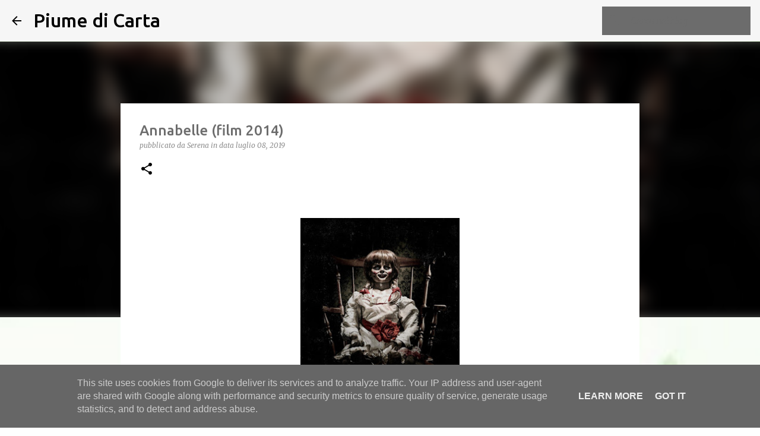

--- FILE ---
content_type: text/html; charset=UTF-8
request_url: https://www.piumedicarta.it/2019/07/annabelle-film-2014.html
body_size: 28688
content:
<!DOCTYPE html>
<html dir='ltr' lang='it'>
<head>
<meta content='width=device-width, initial-scale=1' name='viewport'/>
<title>Annabelle (film 2014)</title>
<meta content='text/html; charset=UTF-8' http-equiv='Content-Type'/>
<!-- Chrome, Firefox OS and Opera -->
<meta content='#fefefe' name='theme-color'/>
<!-- Windows Phone -->
<meta content='#fefefe' name='msapplication-navbutton-color'/>
<meta content='blogger' name='generator'/>
<link href='https://www.piumedicarta.it/favicon.ico' rel='icon' type='image/x-icon'/>
<link href='https://www.piumedicarta.it/2019/07/annabelle-film-2014.html' rel='canonical'/>
<link rel="alternate" type="application/atom+xml" title="Piume di Carta - Atom" href="https://www.piumedicarta.it/feeds/posts/default" />
<link rel="alternate" type="application/rss+xml" title="Piume di Carta - RSS" href="https://www.piumedicarta.it/feeds/posts/default?alt=rss" />
<link rel="service.post" type="application/atom+xml" title="Piume di Carta - Atom" href="https://www.blogger.com/feeds/38010368557254838/posts/default" />

<link rel="alternate" type="application/atom+xml" title="Piume di Carta - Atom" href="https://www.piumedicarta.it/feeds/1053367373517795923/comments/default" />
<!--Can't find substitution for tag [blog.ieCssRetrofitLinks]-->
<link href='https://blogger.googleusercontent.com/img/b/R29vZ2xl/AVvXsEgTeyxjN5rL7aL6xJWV0Csos_Ong-_bb_VNlbxJz_XBo6k13Egwt_mFVLaLlVk3vUuBJsmacvv6M6dFGwXcozgO5fG3ScPzenhchqKFmPoDYTU5FaiWDxeHaPqfkmstngFaKjMv6Y80eac/s400/MV5BOTQwZmQyYzEtODk5ZC00OTY3LWExMjAtYzRjNWFhNGM3MzBlXkEyXkFqcGdeQXVyNTIzOTk5ODM%2540._V1_.jpg' rel='image_src'/>
<meta content='https://www.piumedicarta.it/2019/07/annabelle-film-2014.html' property='og:url'/>
<meta content='Annabelle (film 2014)' property='og:title'/>
<meta content='Blog su libri, anime, manga, film e serie tv' property='og:description'/>
<meta content='https://blogger.googleusercontent.com/img/b/R29vZ2xl/AVvXsEgTeyxjN5rL7aL6xJWV0Csos_Ong-_bb_VNlbxJz_XBo6k13Egwt_mFVLaLlVk3vUuBJsmacvv6M6dFGwXcozgO5fG3ScPzenhchqKFmPoDYTU5FaiWDxeHaPqfkmstngFaKjMv6Y80eac/w1200-h630-p-k-no-nu/MV5BOTQwZmQyYzEtODk5ZC00OTY3LWExMjAtYzRjNWFhNGM3MzBlXkEyXkFqcGdeQXVyNTIzOTk5ODM%2540._V1_.jpg' property='og:image'/>
<style type='text/css'>@font-face{font-family:'Merriweather';font-style:italic;font-weight:300;font-stretch:100%;font-display:swap;src:url(//fonts.gstatic.com/s/merriweather/v33/u-4c0qyriQwlOrhSvowK_l5-eTxCVx0ZbwLvKH2Gk9hLmp0v5yA-xXPqCzLvF-adrHOg7iDTFw.woff2)format('woff2');unicode-range:U+0460-052F,U+1C80-1C8A,U+20B4,U+2DE0-2DFF,U+A640-A69F,U+FE2E-FE2F;}@font-face{font-family:'Merriweather';font-style:italic;font-weight:300;font-stretch:100%;font-display:swap;src:url(//fonts.gstatic.com/s/merriweather/v33/u-4c0qyriQwlOrhSvowK_l5-eTxCVx0ZbwLvKH2Gk9hLmp0v5yA-xXPqCzLvF--drHOg7iDTFw.woff2)format('woff2');unicode-range:U+0301,U+0400-045F,U+0490-0491,U+04B0-04B1,U+2116;}@font-face{font-family:'Merriweather';font-style:italic;font-weight:300;font-stretch:100%;font-display:swap;src:url(//fonts.gstatic.com/s/merriweather/v33/u-4c0qyriQwlOrhSvowK_l5-eTxCVx0ZbwLvKH2Gk9hLmp0v5yA-xXPqCzLvF-SdrHOg7iDTFw.woff2)format('woff2');unicode-range:U+0102-0103,U+0110-0111,U+0128-0129,U+0168-0169,U+01A0-01A1,U+01AF-01B0,U+0300-0301,U+0303-0304,U+0308-0309,U+0323,U+0329,U+1EA0-1EF9,U+20AB;}@font-face{font-family:'Merriweather';font-style:italic;font-weight:300;font-stretch:100%;font-display:swap;src:url(//fonts.gstatic.com/s/merriweather/v33/u-4c0qyriQwlOrhSvowK_l5-eTxCVx0ZbwLvKH2Gk9hLmp0v5yA-xXPqCzLvF-WdrHOg7iDTFw.woff2)format('woff2');unicode-range:U+0100-02BA,U+02BD-02C5,U+02C7-02CC,U+02CE-02D7,U+02DD-02FF,U+0304,U+0308,U+0329,U+1D00-1DBF,U+1E00-1E9F,U+1EF2-1EFF,U+2020,U+20A0-20AB,U+20AD-20C0,U+2113,U+2C60-2C7F,U+A720-A7FF;}@font-face{font-family:'Merriweather';font-style:italic;font-weight:300;font-stretch:100%;font-display:swap;src:url(//fonts.gstatic.com/s/merriweather/v33/u-4c0qyriQwlOrhSvowK_l5-eTxCVx0ZbwLvKH2Gk9hLmp0v5yA-xXPqCzLvF-udrHOg7iA.woff2)format('woff2');unicode-range:U+0000-00FF,U+0131,U+0152-0153,U+02BB-02BC,U+02C6,U+02DA,U+02DC,U+0304,U+0308,U+0329,U+2000-206F,U+20AC,U+2122,U+2191,U+2193,U+2212,U+2215,U+FEFF,U+FFFD;}@font-face{font-family:'Merriweather';font-style:italic;font-weight:400;font-stretch:100%;font-display:swap;src:url(//fonts.gstatic.com/s/merriweather/v33/u-4c0qyriQwlOrhSvowK_l5-eTxCVx0ZbwLvKH2Gk9hLmp0v5yA-xXPqCzLvF-adrHOg7iDTFw.woff2)format('woff2');unicode-range:U+0460-052F,U+1C80-1C8A,U+20B4,U+2DE0-2DFF,U+A640-A69F,U+FE2E-FE2F;}@font-face{font-family:'Merriweather';font-style:italic;font-weight:400;font-stretch:100%;font-display:swap;src:url(//fonts.gstatic.com/s/merriweather/v33/u-4c0qyriQwlOrhSvowK_l5-eTxCVx0ZbwLvKH2Gk9hLmp0v5yA-xXPqCzLvF--drHOg7iDTFw.woff2)format('woff2');unicode-range:U+0301,U+0400-045F,U+0490-0491,U+04B0-04B1,U+2116;}@font-face{font-family:'Merriweather';font-style:italic;font-weight:400;font-stretch:100%;font-display:swap;src:url(//fonts.gstatic.com/s/merriweather/v33/u-4c0qyriQwlOrhSvowK_l5-eTxCVx0ZbwLvKH2Gk9hLmp0v5yA-xXPqCzLvF-SdrHOg7iDTFw.woff2)format('woff2');unicode-range:U+0102-0103,U+0110-0111,U+0128-0129,U+0168-0169,U+01A0-01A1,U+01AF-01B0,U+0300-0301,U+0303-0304,U+0308-0309,U+0323,U+0329,U+1EA0-1EF9,U+20AB;}@font-face{font-family:'Merriweather';font-style:italic;font-weight:400;font-stretch:100%;font-display:swap;src:url(//fonts.gstatic.com/s/merriweather/v33/u-4c0qyriQwlOrhSvowK_l5-eTxCVx0ZbwLvKH2Gk9hLmp0v5yA-xXPqCzLvF-WdrHOg7iDTFw.woff2)format('woff2');unicode-range:U+0100-02BA,U+02BD-02C5,U+02C7-02CC,U+02CE-02D7,U+02DD-02FF,U+0304,U+0308,U+0329,U+1D00-1DBF,U+1E00-1E9F,U+1EF2-1EFF,U+2020,U+20A0-20AB,U+20AD-20C0,U+2113,U+2C60-2C7F,U+A720-A7FF;}@font-face{font-family:'Merriweather';font-style:italic;font-weight:400;font-stretch:100%;font-display:swap;src:url(//fonts.gstatic.com/s/merriweather/v33/u-4c0qyriQwlOrhSvowK_l5-eTxCVx0ZbwLvKH2Gk9hLmp0v5yA-xXPqCzLvF-udrHOg7iA.woff2)format('woff2');unicode-range:U+0000-00FF,U+0131,U+0152-0153,U+02BB-02BC,U+02C6,U+02DA,U+02DC,U+0304,U+0308,U+0329,U+2000-206F,U+20AC,U+2122,U+2191,U+2193,U+2212,U+2215,U+FEFF,U+FFFD;}@font-face{font-family:'Merriweather';font-style:normal;font-weight:400;font-stretch:100%;font-display:swap;src:url(//fonts.gstatic.com/s/merriweather/v33/u-4D0qyriQwlOrhSvowK_l5UcA6zuSYEqOzpPe3HOZJ5eX1WtLaQwmYiScCmDxhtNOKl8yDr3icaGV31CPDaYKfFQn0.woff2)format('woff2');unicode-range:U+0460-052F,U+1C80-1C8A,U+20B4,U+2DE0-2DFF,U+A640-A69F,U+FE2E-FE2F;}@font-face{font-family:'Merriweather';font-style:normal;font-weight:400;font-stretch:100%;font-display:swap;src:url(//fonts.gstatic.com/s/merriweather/v33/u-4D0qyriQwlOrhSvowK_l5UcA6zuSYEqOzpPe3HOZJ5eX1WtLaQwmYiScCmDxhtNOKl8yDr3icaEF31CPDaYKfFQn0.woff2)format('woff2');unicode-range:U+0301,U+0400-045F,U+0490-0491,U+04B0-04B1,U+2116;}@font-face{font-family:'Merriweather';font-style:normal;font-weight:400;font-stretch:100%;font-display:swap;src:url(//fonts.gstatic.com/s/merriweather/v33/u-4D0qyriQwlOrhSvowK_l5UcA6zuSYEqOzpPe3HOZJ5eX1WtLaQwmYiScCmDxhtNOKl8yDr3icaG131CPDaYKfFQn0.woff2)format('woff2');unicode-range:U+0102-0103,U+0110-0111,U+0128-0129,U+0168-0169,U+01A0-01A1,U+01AF-01B0,U+0300-0301,U+0303-0304,U+0308-0309,U+0323,U+0329,U+1EA0-1EF9,U+20AB;}@font-face{font-family:'Merriweather';font-style:normal;font-weight:400;font-stretch:100%;font-display:swap;src:url(//fonts.gstatic.com/s/merriweather/v33/u-4D0qyriQwlOrhSvowK_l5UcA6zuSYEqOzpPe3HOZJ5eX1WtLaQwmYiScCmDxhtNOKl8yDr3icaGl31CPDaYKfFQn0.woff2)format('woff2');unicode-range:U+0100-02BA,U+02BD-02C5,U+02C7-02CC,U+02CE-02D7,U+02DD-02FF,U+0304,U+0308,U+0329,U+1D00-1DBF,U+1E00-1E9F,U+1EF2-1EFF,U+2020,U+20A0-20AB,U+20AD-20C0,U+2113,U+2C60-2C7F,U+A720-A7FF;}@font-face{font-family:'Merriweather';font-style:normal;font-weight:400;font-stretch:100%;font-display:swap;src:url(//fonts.gstatic.com/s/merriweather/v33/u-4D0qyriQwlOrhSvowK_l5UcA6zuSYEqOzpPe3HOZJ5eX1WtLaQwmYiScCmDxhtNOKl8yDr3icaFF31CPDaYKfF.woff2)format('woff2');unicode-range:U+0000-00FF,U+0131,U+0152-0153,U+02BB-02BC,U+02C6,U+02DA,U+02DC,U+0304,U+0308,U+0329,U+2000-206F,U+20AC,U+2122,U+2191,U+2193,U+2212,U+2215,U+FEFF,U+FFFD;}@font-face{font-family:'Ubuntu';font-style:normal;font-weight:400;font-display:swap;src:url(//fonts.gstatic.com/s/ubuntu/v21/4iCs6KVjbNBYlgoKcg72nU6AF7xm.woff2)format('woff2');unicode-range:U+0460-052F,U+1C80-1C8A,U+20B4,U+2DE0-2DFF,U+A640-A69F,U+FE2E-FE2F;}@font-face{font-family:'Ubuntu';font-style:normal;font-weight:400;font-display:swap;src:url(//fonts.gstatic.com/s/ubuntu/v21/4iCs6KVjbNBYlgoKew72nU6AF7xm.woff2)format('woff2');unicode-range:U+0301,U+0400-045F,U+0490-0491,U+04B0-04B1,U+2116;}@font-face{font-family:'Ubuntu';font-style:normal;font-weight:400;font-display:swap;src:url(//fonts.gstatic.com/s/ubuntu/v21/4iCs6KVjbNBYlgoKcw72nU6AF7xm.woff2)format('woff2');unicode-range:U+1F00-1FFF;}@font-face{font-family:'Ubuntu';font-style:normal;font-weight:400;font-display:swap;src:url(//fonts.gstatic.com/s/ubuntu/v21/4iCs6KVjbNBYlgoKfA72nU6AF7xm.woff2)format('woff2');unicode-range:U+0370-0377,U+037A-037F,U+0384-038A,U+038C,U+038E-03A1,U+03A3-03FF;}@font-face{font-family:'Ubuntu';font-style:normal;font-weight:400;font-display:swap;src:url(//fonts.gstatic.com/s/ubuntu/v21/4iCs6KVjbNBYlgoKcQ72nU6AF7xm.woff2)format('woff2');unicode-range:U+0100-02BA,U+02BD-02C5,U+02C7-02CC,U+02CE-02D7,U+02DD-02FF,U+0304,U+0308,U+0329,U+1D00-1DBF,U+1E00-1E9F,U+1EF2-1EFF,U+2020,U+20A0-20AB,U+20AD-20C0,U+2113,U+2C60-2C7F,U+A720-A7FF;}@font-face{font-family:'Ubuntu';font-style:normal;font-weight:400;font-display:swap;src:url(//fonts.gstatic.com/s/ubuntu/v21/4iCs6KVjbNBYlgoKfw72nU6AFw.woff2)format('woff2');unicode-range:U+0000-00FF,U+0131,U+0152-0153,U+02BB-02BC,U+02C6,U+02DA,U+02DC,U+0304,U+0308,U+0329,U+2000-206F,U+20AC,U+2122,U+2191,U+2193,U+2212,U+2215,U+FEFF,U+FFFD;}@font-face{font-family:'Ubuntu';font-style:normal;font-weight:500;font-display:swap;src:url(//fonts.gstatic.com/s/ubuntu/v21/4iCv6KVjbNBYlgoCjC3jvWyNPYZvg7UI.woff2)format('woff2');unicode-range:U+0460-052F,U+1C80-1C8A,U+20B4,U+2DE0-2DFF,U+A640-A69F,U+FE2E-FE2F;}@font-face{font-family:'Ubuntu';font-style:normal;font-weight:500;font-display:swap;src:url(//fonts.gstatic.com/s/ubuntu/v21/4iCv6KVjbNBYlgoCjC3jtGyNPYZvg7UI.woff2)format('woff2');unicode-range:U+0301,U+0400-045F,U+0490-0491,U+04B0-04B1,U+2116;}@font-face{font-family:'Ubuntu';font-style:normal;font-weight:500;font-display:swap;src:url(//fonts.gstatic.com/s/ubuntu/v21/4iCv6KVjbNBYlgoCjC3jvGyNPYZvg7UI.woff2)format('woff2');unicode-range:U+1F00-1FFF;}@font-face{font-family:'Ubuntu';font-style:normal;font-weight:500;font-display:swap;src:url(//fonts.gstatic.com/s/ubuntu/v21/4iCv6KVjbNBYlgoCjC3js2yNPYZvg7UI.woff2)format('woff2');unicode-range:U+0370-0377,U+037A-037F,U+0384-038A,U+038C,U+038E-03A1,U+03A3-03FF;}@font-face{font-family:'Ubuntu';font-style:normal;font-weight:500;font-display:swap;src:url(//fonts.gstatic.com/s/ubuntu/v21/4iCv6KVjbNBYlgoCjC3jvmyNPYZvg7UI.woff2)format('woff2');unicode-range:U+0100-02BA,U+02BD-02C5,U+02C7-02CC,U+02CE-02D7,U+02DD-02FF,U+0304,U+0308,U+0329,U+1D00-1DBF,U+1E00-1E9F,U+1EF2-1EFF,U+2020,U+20A0-20AB,U+20AD-20C0,U+2113,U+2C60-2C7F,U+A720-A7FF;}@font-face{font-family:'Ubuntu';font-style:normal;font-weight:500;font-display:swap;src:url(//fonts.gstatic.com/s/ubuntu/v21/4iCv6KVjbNBYlgoCjC3jsGyNPYZvgw.woff2)format('woff2');unicode-range:U+0000-00FF,U+0131,U+0152-0153,U+02BB-02BC,U+02C6,U+02DA,U+02DC,U+0304,U+0308,U+0329,U+2000-206F,U+20AC,U+2122,U+2191,U+2193,U+2212,U+2215,U+FEFF,U+FFFD;}@font-face{font-family:'Ubuntu';font-style:normal;font-weight:700;font-display:swap;src:url(//fonts.gstatic.com/s/ubuntu/v21/4iCv6KVjbNBYlgoCxCvjvWyNPYZvg7UI.woff2)format('woff2');unicode-range:U+0460-052F,U+1C80-1C8A,U+20B4,U+2DE0-2DFF,U+A640-A69F,U+FE2E-FE2F;}@font-face{font-family:'Ubuntu';font-style:normal;font-weight:700;font-display:swap;src:url(//fonts.gstatic.com/s/ubuntu/v21/4iCv6KVjbNBYlgoCxCvjtGyNPYZvg7UI.woff2)format('woff2');unicode-range:U+0301,U+0400-045F,U+0490-0491,U+04B0-04B1,U+2116;}@font-face{font-family:'Ubuntu';font-style:normal;font-weight:700;font-display:swap;src:url(//fonts.gstatic.com/s/ubuntu/v21/4iCv6KVjbNBYlgoCxCvjvGyNPYZvg7UI.woff2)format('woff2');unicode-range:U+1F00-1FFF;}@font-face{font-family:'Ubuntu';font-style:normal;font-weight:700;font-display:swap;src:url(//fonts.gstatic.com/s/ubuntu/v21/4iCv6KVjbNBYlgoCxCvjs2yNPYZvg7UI.woff2)format('woff2');unicode-range:U+0370-0377,U+037A-037F,U+0384-038A,U+038C,U+038E-03A1,U+03A3-03FF;}@font-face{font-family:'Ubuntu';font-style:normal;font-weight:700;font-display:swap;src:url(//fonts.gstatic.com/s/ubuntu/v21/4iCv6KVjbNBYlgoCxCvjvmyNPYZvg7UI.woff2)format('woff2');unicode-range:U+0100-02BA,U+02BD-02C5,U+02C7-02CC,U+02CE-02D7,U+02DD-02FF,U+0304,U+0308,U+0329,U+1D00-1DBF,U+1E00-1E9F,U+1EF2-1EFF,U+2020,U+20A0-20AB,U+20AD-20C0,U+2113,U+2C60-2C7F,U+A720-A7FF;}@font-face{font-family:'Ubuntu';font-style:normal;font-weight:700;font-display:swap;src:url(//fonts.gstatic.com/s/ubuntu/v21/4iCv6KVjbNBYlgoCxCvjsGyNPYZvgw.woff2)format('woff2');unicode-range:U+0000-00FF,U+0131,U+0152-0153,U+02BB-02BC,U+02C6,U+02DA,U+02DC,U+0304,U+0308,U+0329,U+2000-206F,U+20AC,U+2122,U+2191,U+2193,U+2212,U+2215,U+FEFF,U+FFFD;}</style>
<style id='page-skin-1' type='text/css'><!--
/*! normalize.css v8.0.0 | MIT License | github.com/necolas/normalize.css */html{line-height:1.15;-webkit-text-size-adjust:100%}body{margin:0}h1{font-size:2em;margin:.67em 0}hr{box-sizing:content-box;height:0;overflow:visible}pre{font-family:monospace,monospace;font-size:1em}a{background-color:transparent}abbr[title]{border-bottom:none;text-decoration:underline;text-decoration:underline dotted}b,strong{font-weight:bolder}code,kbd,samp{font-family:monospace,monospace;font-size:1em}small{font-size:80%}sub,sup{font-size:75%;line-height:0;position:relative;vertical-align:baseline}sub{bottom:-0.25em}sup{top:-0.5em}img{border-style:none}button,input,optgroup,select,textarea{font-family:inherit;font-size:100%;line-height:1.15;margin:0}button,input{overflow:visible}button,select{text-transform:none}button,[type="button"],[type="reset"],[type="submit"]{-webkit-appearance:button}button::-moz-focus-inner,[type="button"]::-moz-focus-inner,[type="reset"]::-moz-focus-inner,[type="submit"]::-moz-focus-inner{border-style:none;padding:0}button:-moz-focusring,[type="button"]:-moz-focusring,[type="reset"]:-moz-focusring,[type="submit"]:-moz-focusring{outline:1px dotted ButtonText}fieldset{padding:.35em .75em .625em}legend{box-sizing:border-box;color:inherit;display:table;max-width:100%;padding:0;white-space:normal}progress{vertical-align:baseline}textarea{overflow:auto}[type="checkbox"],[type="radio"]{box-sizing:border-box;padding:0}[type="number"]::-webkit-inner-spin-button,[type="number"]::-webkit-outer-spin-button{height:auto}[type="search"]{-webkit-appearance:textfield;outline-offset:-2px}[type="search"]::-webkit-search-decoration{-webkit-appearance:none}::-webkit-file-upload-button{-webkit-appearance:button;font:inherit}details{display:block}summary{display:list-item}template{display:none}[hidden]{display:none}
/*!************************************************
* Blogger Template Style
* Name: Emporio
**************************************************/
body{
word-wrap:break-word;
overflow-wrap:break-word;
word-break:break-word
}
.hidden{
display:none
}
.invisible{
visibility:hidden
}
.container:after,.float-container:after{
clear:both;
content:"";
display:table
}
.clearboth{
clear:both
}
#comments .comment .comment-actions,.subscribe-popup .FollowByEmail .follow-by-email-submit{
background:transparent;
border:0;
box-shadow:none;
color:#000000;
cursor:pointer;
font-size:14px;
font-weight:700;
outline:none;
text-decoration:none;
text-transform:uppercase;
width:auto
}
.dim-overlay{
height:100vh;
left:0;
position:fixed;
top:0;
width:100%
}
#sharing-dim-overlay{
background-color:transparent
}
input::-ms-clear{
display:none
}
.blogger-logo,.svg-icon-24.blogger-logo{
fill:#ff9800;
opacity:1
}
.skip-navigation{
background-color:#fff;
box-sizing:border-box;
color:#000;
display:block;
height:0;
left:0;
line-height:50px;
overflow:hidden;
padding-top:0;
position:fixed;
text-align:center;
top:0;
-webkit-transition:box-shadow .3s,height .3s,padding-top .3s;
transition:box-shadow .3s,height .3s,padding-top .3s;
width:100%;
z-index:900
}
.skip-navigation:focus{
box-shadow:0 4px 5px 0 rgba(0,0,0,.14),0 1px 10px 0 rgba(0,0,0,.12),0 2px 4px -1px rgba(0,0,0,.2);
height:50px
}
#main{
outline:none
}
.main-heading{
clip:rect(1px,1px,1px,1px);
border:0;
height:1px;
overflow:hidden;
padding:0;
position:absolute;
width:1px
}
.Attribution{
margin-top:1em;
text-align:center
}
.Attribution .blogger img,.Attribution .blogger svg{
vertical-align:bottom
}
.Attribution .blogger img{
margin-right:.5em
}
.Attribution div{
line-height:24px;
margin-top:.5em
}
.Attribution .copyright,.Attribution .image-attribution{
font-size:.7em;
margin-top:1.5em
}
.bg-photo{
background-attachment:scroll!important
}
body .CSS_LIGHTBOX{
z-index:900
}
.extendable .show-less,.extendable .show-more{
border-color:#000000;
color:#000000;
margin-top:8px
}
.extendable .show-less.hidden,.extendable .show-more.hidden,.inline-ad{
display:none
}
.inline-ad{
max-width:100%;
overflow:hidden
}
.adsbygoogle{
display:block
}
#cookieChoiceInfo{
bottom:0;
top:auto
}
iframe.b-hbp-video{
border:0
}
.post-body iframe{
max-width:100%
}
.post-body a[imageanchor="1"]{
display:inline-block
}
.byline{
margin-right:1em
}
.byline:last-child{
margin-right:0
}
.link-copied-dialog{
max-width:520px;
outline:0
}
.link-copied-dialog .modal-dialog-buttons{
margin-top:8px
}
.link-copied-dialog .goog-buttonset-default{
background:transparent;
border:0
}
.link-copied-dialog .goog-buttonset-default:focus{
outline:0
}
.paging-control-container{
margin-bottom:16px
}
.paging-control-container .paging-control{
display:inline-block
}
.paging-control-container .comment-range-text:after,.paging-control-container .paging-control{
color:#000000
}
.paging-control-container .comment-range-text,.paging-control-container .paging-control{
margin-right:8px
}
.paging-control-container .comment-range-text:after,.paging-control-container .paging-control:after{
padding-left:8px;
content:"\b7";
cursor:default;
pointer-events:none
}
.paging-control-container .comment-range-text:last-child:after,.paging-control-container .paging-control:last-child:after{
content:none
}
.byline.reactions iframe{
height:20px
}
.b-notification{
background-color:#fff;
border-bottom:1px solid #000;
box-sizing:border-box;
color:#000;
padding:16px 32px;
text-align:center
}
.b-notification.visible{
-webkit-transition:margin-top .3s cubic-bezier(.4,0,.2,1);
transition:margin-top .3s cubic-bezier(.4,0,.2,1)
}
.b-notification.invisible{
position:absolute
}
.b-notification-close{
position:absolute;
right:8px;
top:8px
}
.no-posts-message{
line-height:40px;
text-align:center
}
@media screen and (max-width:745px){
body.item-view .post-body a[imageanchor="1"][style*="float: left;"],body.item-view .post-body a[imageanchor="1"][style*="float: right;"]{
clear:none!important;
float:none!important
}
body.item-view .post-body a[imageanchor="1"] img{
display:block;
height:auto;
margin:0 auto
}
body.item-view .post-body>.separator:first-child>a[imageanchor="1"]:first-child{
margin-top:20px
}
.post-body a[imageanchor]{
display:block
}
body.item-view .post-body a[imageanchor="1"]{
margin-left:0!important;
margin-right:0!important
}
body.item-view .post-body a[imageanchor="1"]+a[imageanchor="1"]{
margin-top:16px
}
}
.item-control{
display:none
}
#comments{
border-top:1px dashed rgba(0,0,0,.54);
margin-top:20px;
padding:20px
}
#comments .comment-thread ol{
padding-left:0;
margin:0;
padding-left:0
}
#comments .comment .comment-replybox-single,#comments .comment-thread .comment-replies{
margin-left:60px
}
#comments .comment-thread .thread-count{
display:none
}
#comments .comment{
list-style-type:none;
padding:0 0 30px;
position:relative
}
#comments .comment .comment{
padding-bottom:8px
}
.comment .avatar-image-container{
position:absolute
}
.comment .avatar-image-container img{
border-radius:50%
}
.avatar-image-container svg,.comment .avatar-image-container .avatar-icon{
fill:#000000;
border:1px solid #000000;
border-radius:50%;
box-sizing:border-box;
height:35px;
margin:0;
padding:7px;
width:35px
}
.comment .comment-block{
margin-left:60px;
margin-top:10px;
padding-bottom:0
}
#comments .comment-author-header-wrapper{
margin-left:40px
}
#comments .comment .thread-expanded .comment-block{
padding-bottom:20px
}
#comments .comment .comment-header .user,#comments .comment .comment-header .user a{
color:#6d6d6d;
font-style:normal;
font-weight:700
}
#comments .comment .comment-actions{
bottom:0;
margin-bottom:15px;
position:absolute
}
#comments .comment .comment-actions>*{
margin-right:8px
}
#comments .comment .comment-header .datetime{
margin-left:8px;
bottom:0;
display:inline-block;
font-size:13px;
font-style:italic
}
#comments .comment .comment-footer .comment-timestamp a,#comments .comment .comment-header .datetime,#comments .comment .comment-header .datetime a{
color:rgba(109,109,109,.54)
}
#comments .comment .comment-content,.comment .comment-body{
margin-top:12px;
word-break:break-word
}
.comment-body{
margin-bottom:12px
}
#comments.embed[data-num-comments="0"]{
border:0;
margin-top:0;
padding-top:0
}
#comment-editor-src,#comments.embed[data-num-comments="0"] #comment-post-message,#comments.embed[data-num-comments="0"] div.comment-form>p,#comments.embed[data-num-comments="0"] p.comment-footer{
display:none
}
.comments .comments-content .loadmore.loaded{
max-height:0;
opacity:0;
overflow:hidden
}
.extendable .remaining-items{
height:0;
overflow:hidden;
-webkit-transition:height .3s cubic-bezier(.4,0,.2,1);
transition:height .3s cubic-bezier(.4,0,.2,1)
}
.extendable .remaining-items.expanded{
height:auto
}
.svg-icon-24,.svg-icon-24-button{
cursor:pointer;
height:24px;
min-width:24px;
width:24px
}
.touch-icon{
margin:-12px;
padding:12px
}
.touch-icon:active,.touch-icon:focus{
background-color:hsla(0,0%,60%,.4);
border-radius:50%
}
svg:not(:root).touch-icon{
overflow:visible
}
html[dir=rtl] .rtl-reversible-icon{
-webkit-transform:scaleX(-1);
transform:scaleX(-1)
}
.svg-icon-24-button,.touch-icon-button{
background:transparent;
border:0;
margin:0;
outline:none;
padding:0
}
.touch-icon-button .touch-icon:active,.touch-icon-button .touch-icon:focus{
background-color:transparent
}
.touch-icon-button:active .touch-icon,.touch-icon-button:focus .touch-icon{
background-color:hsla(0,0%,60%,.4);
border-radius:50%
}
.Profile .default-avatar-wrapper .avatar-icon{
fill:#000000;
border:1px solid #000000;
border-radius:50%;
box-sizing:border-box;
margin:0
}
.Profile .individual .default-avatar-wrapper .avatar-icon{
padding:25px
}
.Profile .individual .avatar-icon,.Profile .individual .profile-img{
height:90px;
width:90px
}
.Profile .team .default-avatar-wrapper .avatar-icon{
padding:8px
}
.Profile .team .avatar-icon,.Profile .team .default-avatar-wrapper,.Profile .team .profile-img{
height:40px;
width:40px
}
.snippet-container{
margin:0;
overflow:hidden;
position:relative
}
.snippet-fade{
right:0;
bottom:0;
box-sizing:border-box;
position:absolute;
width:96px
}
.snippet-fade:after{
content:"\2026";
float:right
}
.centered-top-container.sticky{
left:0;
position:fixed;
right:0;
top:0;
-webkit-transition-duration:.2s;
transition-duration:.2s;
-webkit-transition-property:opacity,-webkit-transform;
transition-property:opacity,-webkit-transform;
transition-property:transform,opacity;
transition-property:transform,opacity,-webkit-transform;
-webkit-transition-timing-function:cubic-bezier(.4,0,.2,1);
transition-timing-function:cubic-bezier(.4,0,.2,1);
width:auto;
z-index:8
}
.centered-top-placeholder{
display:none
}
.collapsed-header .centered-top-placeholder{
display:block
}
.centered-top-container .Header .replaced h1,.centered-top-placeholder .Header .replaced h1{
display:none
}
.centered-top-container.sticky .Header .replaced h1{
display:block
}
.centered-top-container.sticky .Header .header-widget{
background:none
}
.centered-top-container.sticky .Header .header-image-wrapper{
display:none
}
.centered-top-container img,.centered-top-placeholder img{
max-width:100%
}
.collapsible{
-webkit-transition:height .3s cubic-bezier(.4,0,.2,1);
transition:height .3s cubic-bezier(.4,0,.2,1)
}
.collapsible,.collapsible>summary{
display:block;
overflow:hidden
}
.collapsible>:not(summary){
display:none
}
.collapsible[open]>:not(summary){
display:block
}
.collapsible:focus,.collapsible>summary:focus{
outline:none
}
.collapsible>summary{
cursor:pointer;
display:block;
padding:0
}
.collapsible:focus>summary,.collapsible>summary:focus{
background-color:transparent
}
.collapsible>summary::-webkit-details-marker{
display:none
}
.collapsible-title{
-webkit-box-align:center;
align-items:center;
display:-webkit-box;
display:flex
}
.collapsible-title .title{
-webkit-box-flex:1;
-webkit-box-ordinal-group:1;
flex:1 1 auto;
order:0;
overflow:hidden;
text-overflow:ellipsis;
white-space:nowrap
}
.collapsible-title .chevron-down,.collapsible[open] .collapsible-title .chevron-up{
display:block
}
.collapsible-title .chevron-up,.collapsible[open] .collapsible-title .chevron-down{
display:none
}
.flat-button{
border-radius:2px;
font-weight:700;
margin:-8px;
padding:8px;
text-transform:uppercase
}
.flat-button,.flat-icon-button{
cursor:pointer;
display:inline-block
}
.flat-icon-button{
background:transparent;
border:0;
box-sizing:content-box;
line-height:0;
margin:-12px;
outline:none;
padding:12px
}
.flat-icon-button,.flat-icon-button .splash-wrapper{
border-radius:50%
}
.flat-icon-button .splash.animate{
-webkit-animation-duration:.3s;
animation-duration:.3s
}
body#layout .bg-photo,body#layout .bg-photo-overlay{
display:none
}
body#layout .centered{
max-width:954px
}
body#layout .navigation{
display:none
}
body#layout .sidebar-container{
display:inline-block;
width:40%
}
body#layout .hamburger-menu,body#layout .search{
display:none
}
.overflowable-container{
max-height:44px;
overflow:hidden;
position:relative
}
.overflow-button{
cursor:pointer
}
#overflowable-dim-overlay{
background:transparent
}
.overflow-popup{
background-color:#ffffff;
box-shadow:0 2px 2px 0 rgba(0,0,0,.14),0 3px 1px -2px rgba(0,0,0,.2),0 1px 5px 0 rgba(0,0,0,.12);
left:0;
max-width:calc(100% - 32px);
position:absolute;
top:0;
visibility:hidden;
z-index:101
}
.overflow-popup ul{
list-style:none
}
.overflow-popup .tabs li,.overflow-popup li{
display:block;
height:auto
}
.overflow-popup .tabs li{
padding-left:0;
padding-right:0
}
.overflow-button.hidden,.overflow-popup .tabs li.hidden,.overflow-popup li.hidden,.widget.Sharing .sharing-button{
display:none
}
.widget.Sharing .sharing-buttons li{
padding:0
}
.widget.Sharing .sharing-buttons li span{
display:none
}
.post-share-buttons{
position:relative
}
.sharing-open.touch-icon-button:active .touch-icon,.sharing-open.touch-icon-button:focus .touch-icon{
background-color:transparent
}
.share-buttons{
background-color:#ffffff;
border-radius:2px;
box-shadow:0 2px 2px 0 rgba(0,0,0,.14),0 3px 1px -2px rgba(0,0,0,.2),0 1px 5px 0 rgba(0,0,0,.12);
color:#000000;
list-style:none;
margin:0;
min-width:200px;
padding:8px 0;
position:absolute;
top:-11px;
z-index:101
}
.share-buttons.hidden{
display:none
}
.sharing-button{
background:transparent;
border:0;
cursor:pointer;
margin:0;
outline:none;
padding:0
}
.share-buttons li{
height:48px;
margin:0
}
.share-buttons li:last-child{
margin-bottom:0
}
.share-buttons li .sharing-platform-button{
box-sizing:border-box;
cursor:pointer;
display:block;
height:100%;
margin-bottom:0;
padding:0 16px;
position:relative;
width:100%
}
.share-buttons li .sharing-platform-button:focus,.share-buttons li .sharing-platform-button:hover{
background-color:hsla(0,0%,50%,.1);
outline:none
}
.share-buttons li svg[class*=" sharing-"],.share-buttons li svg[class^=sharing-]{
position:absolute;
top:10px
}
.share-buttons li span.sharing-platform-button{
position:relative;
top:0
}
.share-buttons li .platform-sharing-text{
margin-left:56px;
display:block;
font-size:16px;
line-height:48px;
white-space:nowrap
}
.sidebar-container{
-webkit-overflow-scrolling:touch;
background-color:#f3f3f3;
max-width:280px;
overflow-y:auto;
-webkit-transition-duration:.3s;
transition-duration:.3s;
-webkit-transition-property:-webkit-transform;
transition-property:-webkit-transform;
transition-property:transform;
transition-property:transform,-webkit-transform;
-webkit-transition-timing-function:cubic-bezier(0,0,.2,1);
transition-timing-function:cubic-bezier(0,0,.2,1);
width:280px;
z-index:101
}
.sidebar-container .navigation{
line-height:0;
padding:16px
}
.sidebar-container .sidebar-back{
cursor:pointer
}
.sidebar-container .widget{
background:none;
margin:0 16px;
padding:16px 0
}
.sidebar-container .widget .title{
color:#000000;
margin:0
}
.sidebar-container .widget ul{
list-style:none;
margin:0;
padding:0
}
.sidebar-container .widget ul ul{
margin-left:1em
}
.sidebar-container .widget li{
font-size:16px;
line-height:normal
}
.sidebar-container .widget+.widget{
border-top:1px solid #6c6c6c
}
.BlogArchive li{
margin:16px 0
}
.BlogArchive li:last-child{
margin-bottom:0
}
.Label li a{
display:inline-block
}
.BlogArchive .post-count,.Label .label-count{
margin-left:.25em;
float:right
}
.BlogArchive .post-count:before,.Label .label-count:before{
content:"("
}
.BlogArchive .post-count:after,.Label .label-count:after{
content:")"
}
.widget.Translate .skiptranslate>div{
display:block!important
}
.widget.Profile .profile-link{
display:-webkit-box;
display:flex
}
.widget.Profile .team-member .default-avatar-wrapper,.widget.Profile .team-member .profile-img{
-webkit-box-flex:0;
margin-right:1em;
flex:0 0 auto
}
.widget.Profile .individual .profile-link{
-webkit-box-orient:vertical;
-webkit-box-direction:normal;
flex-direction:column
}
.widget.Profile .team .profile-link .profile-name{
-webkit-box-flex:1;
align-self:center;
display:block;
flex:1 1 auto
}
.dim-overlay{
background-color:rgba(0,0,0,.54)
}
body.sidebar-visible{
overflow-y:hidden
}
@media screen and (max-width:680px){
.sidebar-container{
bottom:0;
left:auto;
position:fixed;
right:0;
top:0
}
.sidebar-container.sidebar-invisible{
-webkit-transform:translateX(100%);
transform:translateX(100%);
-webkit-transition-timing-function:cubic-bezier(.4,0,.6,1);
transition-timing-function:cubic-bezier(.4,0,.6,1)
}
}
.dialog{
background:#ffffff;
box-shadow:0 2px 2px 0 rgba(0,0,0,.14),0 3px 1px -2px rgba(0,0,0,.2),0 1px 5px 0 rgba(0,0,0,.12);
box-sizing:border-box;
color:#000000;
padding:30px;
position:fixed;
text-align:center;
width:calc(100% - 24px);
z-index:101
}
.dialog input[type=email],.dialog input[type=text]{
background-color:transparent;
border:0;
border-bottom:1px solid rgba(0,0,0,.12);
color:#000000;
display:block;
font-family:Ubuntu, sans-serif;
font-size:16px;
line-height:24px;
margin:auto;
outline:none;
padding-bottom:7px;
text-align:center;
width:100%
}
.dialog input[type=email]::-webkit-input-placeholder,.dialog input[type=text]::-webkit-input-placeholder{
color:rgba(0,0,0,.5)
}
.dialog input[type=email]::-moz-placeholder,.dialog input[type=text]::-moz-placeholder{
color:rgba(0,0,0,.5)
}
.dialog input[type=email]:-ms-input-placeholder,.dialog input[type=text]:-ms-input-placeholder{
color:rgba(0,0,0,.5)
}
.dialog input[type=email]::-ms-input-placeholder,.dialog input[type=text]::-ms-input-placeholder{
color:rgba(0,0,0,.5)
}
.dialog input[type=email]::placeholder,.dialog input[type=text]::placeholder{
color:rgba(0,0,0,.5)
}
.dialog input[type=email]:focus,.dialog input[type=text]:focus{
border-bottom:2px solid #000000;
padding-bottom:6px
}
.dialog input.no-cursor{
color:transparent;
text-shadow:0 0 0 #000000
}
.dialog input.no-cursor:focus{
outline:none
}
.dialog input[type=submit]{
font-family:Ubuntu, sans-serif
}
.dialog .goog-buttonset-default{
color:#000000
}
.loading-spinner-large{
-webkit-animation:mspin-rotate 1568.63ms linear infinite;
animation:mspin-rotate 1568.63ms linear infinite;
height:48px;
overflow:hidden;
position:absolute;
width:48px;
z-index:200
}
.loading-spinner-large>div{
-webkit-animation:mspin-revrot 5332ms steps(4) infinite;
animation:mspin-revrot 5332ms steps(4) infinite
}
.loading-spinner-large>div>div{
-webkit-animation:mspin-singlecolor-large-film 1333ms steps(81) infinite;
animation:mspin-singlecolor-large-film 1333ms steps(81) infinite;
background-size:100%;
height:48px;
width:3888px
}
.mspin-black-large>div>div,.mspin-grey_54-large>div>div{
background-image:url(https://www.blogblog.com/indie/mspin_black_large.svg)
}
.mspin-white-large>div>div{
background-image:url(https://www.blogblog.com/indie/mspin_white_large.svg)
}
.mspin-grey_54-large{
opacity:.54
}
@-webkit-keyframes mspin-singlecolor-large-film{
0%{
-webkit-transform:translateX(0);
transform:translateX(0)
}
to{
-webkit-transform:translateX(-3888px);
transform:translateX(-3888px)
}
}
@keyframes mspin-singlecolor-large-film{
0%{
-webkit-transform:translateX(0);
transform:translateX(0)
}
to{
-webkit-transform:translateX(-3888px);
transform:translateX(-3888px)
}
}
@-webkit-keyframes mspin-rotate{
0%{
-webkit-transform:rotate(0deg);
transform:rotate(0deg)
}
to{
-webkit-transform:rotate(1turn);
transform:rotate(1turn)
}
}
@keyframes mspin-rotate{
0%{
-webkit-transform:rotate(0deg);
transform:rotate(0deg)
}
to{
-webkit-transform:rotate(1turn);
transform:rotate(1turn)
}
}
@-webkit-keyframes mspin-revrot{
0%{
-webkit-transform:rotate(0deg);
transform:rotate(0deg)
}
to{
-webkit-transform:rotate(-1turn);
transform:rotate(-1turn)
}
}
@keyframes mspin-revrot{
0%{
-webkit-transform:rotate(0deg);
transform:rotate(0deg)
}
to{
-webkit-transform:rotate(-1turn);
transform:rotate(-1turn)
}
}
.subscribe-popup{
max-width:364px
}
.subscribe-popup h3{
color:#6d6d6d;
font-size:1.8em;
margin-top:0
}
.subscribe-popup .FollowByEmail h3{
display:none
}
.subscribe-popup .FollowByEmail .follow-by-email-submit{
color:#000000;
display:inline-block;
margin:24px auto 0;
white-space:normal;
width:auto
}
.subscribe-popup .FollowByEmail .follow-by-email-submit:disabled{
cursor:default;
opacity:.3
}
@media (max-width:800px){
.blog-name div.widget.Subscribe{
margin-bottom:16px
}
body.item-view .blog-name div.widget.Subscribe{
margin:8px auto 16px;
width:100%
}
}
.sidebar-container .svg-icon-24{
fill:#000000
}
.centered-top .svg-icon-24{
fill:#000000
}
.centered-bottom .svg-icon-24.touch-icon,.centered-bottom a .svg-icon-24,.centered-bottom button .svg-icon-24{
fill:#000000
}
.post-wrapper .svg-icon-24.touch-icon,.post-wrapper a .svg-icon-24,.post-wrapper button .svg-icon-24{
fill:#000000
}
.centered-bottom .share-buttons .svg-icon-24,.share-buttons .svg-icon-24{
fill:#000000
}
.svg-icon-24.hamburger-menu{
fill:#000000
}
body#layout .page_body{
padding:0;
position:relative;
top:0
}
body#layout .page{
display:inline-block;
left:inherit;
position:relative;
vertical-align:top;
width:540px
}
body{
background:#f7f7f7 url(//1.bp.blogspot.com/-T2DoW3WsfcY/YEEleTjAOsI/AAAAAAAAIFA/l29N-ipBBccod68fLaU6FEUxpjLlnyRzACK4BGAYYCw/s100/greeting-card-.jpg) repeat-y scroll top center;
background-color:#fefefe;
background-size:cover;
font:400 16px Ubuntu, sans-serif;
margin:0;
min-height:100vh
}
body,h3,h3.title{
color:#000000
}
.post-wrapper .post-title,.post-wrapper .post-title a,.post-wrapper .post-title a:hover,.post-wrapper .post-title a:visited{
color:#6d6d6d
}
a{
color:#000000;
text-decoration:none
}
a:visited{
color:#000000
}
a:hover{
color:#000000
}
blockquote{
color:#737373;
font:400 16px Ubuntu, sans-serif;
font-size:x-large;
font-style:italic;
font-weight:300;
text-align:center
}
.dim-overlay{
z-index:100
}
.page{
-webkit-box-orient:vertical;
-webkit-box-direction:normal;
box-sizing:border-box;
display:-webkit-box;
display:flex;
flex-direction:column;
min-height:100vh;
padding-bottom:1em
}
.page>*{
-webkit-box-flex:0;
flex:0 0 auto
}
.page>#footer{
margin-top:auto
}
.bg-photo-container{
overflow:hidden
}
.bg-photo-container,.bg-photo-container .bg-photo{
height:464px;
width:100%
}
.bg-photo-container .bg-photo{
background-position:50%;
background-size:cover;
z-index:-1
}
.centered{
margin:0 auto;
position:relative;
width:1482px
}
.centered .main,.centered .main-container{
float:left
}
.centered .main{
padding-bottom:1em
}
.centered .centered-bottom:after{
clear:both;
content:"";
display:table
}
@media (min-width:1626px){
.page_body.has-vertical-ads .centered{
width:1625px
}
}
@media (min-width:1225px) and (max-width:1482px){
.centered{
width:1081px
}
}
@media (min-width:1225px) and (max-width:1625px){
.page_body.has-vertical-ads .centered{
width:1224px
}
}
@media (max-width:1224px){
.centered{
width:680px
}
}
@media (max-width:680px){
.centered{
max-width:600px;
width:100%
}
}
.feed-view .post-wrapper.hero,.main,.main-container,.post-filter-message,.top-nav .section{
width:1187px
}
@media (min-width:1225px) and (max-width:1482px){
.feed-view .post-wrapper.hero,.main,.main-container,.post-filter-message,.top-nav .section{
width:786px
}
}
@media (min-width:1225px) and (max-width:1625px){
.feed-view .page_body.has-vertical-ads .post-wrapper.hero,.page_body.has-vertical-ads .feed-view .post-wrapper.hero,.page_body.has-vertical-ads .main,.page_body.has-vertical-ads .main-container,.page_body.has-vertical-ads .post-filter-message,.page_body.has-vertical-ads .top-nav .section{
width:786px
}
}
@media (max-width:1224px){
.feed-view .post-wrapper.hero,.main,.main-container,.post-filter-message,.top-nav .section{
width:auto
}
}
.widget .title{
font-size:18px;
line-height:28px;
margin:18px 0
}
.extendable .show-less,.extendable .show-more{
color:#df8073;
cursor:pointer;
font:500 12px Ubuntu, sans-serif;
margin:0 -16px;
padding:16px;
text-transform:uppercase
}
.widget.Profile{
font:400 16px Ubuntu, sans-serif
}
.sidebar-container .widget.Profile{
padding:16px
}
.widget.Profile h2{
display:none
}
.widget.Profile .title{
margin:16px 32px
}
.widget.Profile .profile-img{
border-radius:50%
}
.widget.Profile .individual{
display:-webkit-box;
display:flex
}
.widget.Profile .individual .profile-info{
margin-left:16px;
align-self:center
}
.widget.Profile .profile-datablock{
margin-bottom:.75em;
margin-top:0
}
.widget.Profile .profile-link{
background-image:none!important;
font-family:inherit;
max-width:100%;
overflow:hidden
}
.widget.Profile .individual .profile-link{
display:block;
margin:0 -10px;
padding:0 10px
}
.widget.Profile .individual .profile-data a.profile-link.g-profile,.widget.Profile .team a.profile-link.g-profile .profile-name{
color:#000000;
font:500 16px Ubuntu, sans-serif;
margin-bottom:.75em
}
.widget.Profile .individual .profile-data a.profile-link.g-profile{
line-height:1.25
}
.widget.Profile .individual>a:first-child{
flex-shrink:0
}
.widget.Profile dd{
margin:0
}
.widget.Profile ul{
list-style:none;
padding:0
}
.widget.Profile ul li{
margin:10px 0 30px
}
.widget.Profile .team .extendable,.widget.Profile .team .extendable .first-items,.widget.Profile .team .extendable .remaining-items{
margin:0;
max-width:100%;
padding:0
}
.widget.Profile .team-member .profile-name-container{
-webkit-box-flex:0;
flex:0 1 auto
}
.widget.Profile .team .extendable .show-less,.widget.Profile .team .extendable .show-more{
left:56px;
position:relative
}
#comments a,.post-wrapper a{
color:#000000
}
div.widget.Blog .blog-posts .post-outer{
border:0
}
div.widget.Blog .post-outer{
padding-bottom:0
}
.post .thumb{
float:left;
height:20%;
width:20%
}
.no-posts-message,.status-msg-body{
margin:10px 0
}
.blog-pager{
text-align:center
}
.post-title{
margin:0
}
.post-title,.post-title a{
font:500 24px Ubuntu, sans-serif
}
.post-body{
display:block;
font:400 16px Merriweather, Georgia, serif;
line-height:32px;
margin:0
}
.post-body,.post-snippet{
color:#000000
}
.post-snippet{
font:400 14px Merriweather, Georgia, serif;
line-height:24px;
margin:8px 0;
max-height:72px
}
.post-snippet .snippet-fade{
background:-webkit-linear-gradient(left,#ffffff 0,#ffffff 20%,rgba(255, 255, 255, 0) 100%);
background:linear-gradient(to left,#ffffff 0,#ffffff 20%,rgba(255, 255, 255, 0) 100%);
bottom:0;
color:#000000;
position:absolute
}
.post-body img{
height:inherit;
max-width:100%
}
.byline,.byline.post-author a,.byline.post-timestamp a{
color:#8e8e8e;
font:italic 400 12px Merriweather, Georgia, serif
}
.byline.post-author{
text-transform:lowercase
}
.byline.post-author a{
text-transform:none
}
.item-byline .byline,.post-header .byline{
margin-right:0
}
.post-share-buttons .share-buttons{
background:#ffffff;
color:#000000;
font:400 14px Ubuntu, sans-serif
}
.tr-caption{
color:#737373;
font:400 16px Ubuntu, sans-serif;
font-size:1.1em;
font-style:italic
}
.post-filter-message{
background-color:#000000;
box-sizing:border-box;
color:#ffffff;
display:-webkit-box;
display:flex;
font:italic 400 18px Merriweather, Georgia, serif;
margin-bottom:16px;
margin-top:32px;
padding:12px 16px
}
.post-filter-message>div:first-child{
-webkit-box-flex:1;
flex:1 0 auto
}
.post-filter-message a{
padding-left:30px;
color:#df8073;
color:#ffffff;
cursor:pointer;
font:500 12px Ubuntu, sans-serif;
text-transform:uppercase;
white-space:nowrap
}
.post-filter-message .search-label,.post-filter-message .search-query{
font-style:italic;
quotes:"\201c" "\201d" "\2018" "\2019"
}
.post-filter-message .search-label:before,.post-filter-message .search-query:before{
content:open-quote
}
.post-filter-message .search-label:after,.post-filter-message .search-query:after{
content:close-quote
}
#blog-pager{
margin-bottom:1em;
margin-top:2em
}
#blog-pager a{
color:#df8073;
cursor:pointer;
font:500 12px Ubuntu, sans-serif;
text-transform:uppercase
}
.Label{
overflow-x:hidden
}
.Label ul{
list-style:none;
padding:0
}
.Label li{
display:inline-block;
max-width:100%;
overflow:hidden;
text-overflow:ellipsis;
white-space:nowrap
}
.Label .first-ten{
margin-top:16px
}
.Label .show-all{
border-color:#000000;
color:#000000;
cursor:pointer;
font-style:normal;
margin-top:8px;
text-transform:uppercase
}
.Label .show-all,.Label .show-all.hidden{
display:inline-block
}
.Label li a,.Label span.label-size,.byline.post-labels a{
background-color:rgba(0,0,0,.1);
border-radius:2px;
color:#000000;
cursor:pointer;
display:inline-block;
font:500 10.5px Ubuntu, sans-serif;
line-height:1.5;
margin:4px 4px 4px 0;
padding:4px 8px;
text-transform:uppercase;
vertical-align:middle
}
body.item-view .byline.post-labels a{
background-color:rgba(0,0,0,.1);
color:#000000
}
.FeaturedPost .item-thumbnail img{
max-width:100%
}
.sidebar-container .FeaturedPost .post-title a{
color:#000000;
font:500 14px Ubuntu, sans-serif
}
body.item-view .PopularPosts{
display:inline-block;
overflow-y:auto;
vertical-align:top;
width:280px
}
.PopularPosts h3.title{
font:500 16px Ubuntu, sans-serif
}
.PopularPosts .post-title{
margin:0 0 16px
}
.PopularPosts .post-title a{
color:#000000;
font:500 14px Ubuntu, sans-serif;
line-height:24px
}
.PopularPosts .item-thumbnail{
clear:both;
height:152px;
overflow-y:hidden;
width:100%
}
.PopularPosts .item-thumbnail img{
padding:0;
width:100%
}
.PopularPosts .popular-posts-snippet{
color:#7a7a7a;
font:italic 400 14px Merriweather, Georgia, serif;
line-height:24px;
max-height:calc(24px * 4);
overflow:hidden
}
.PopularPosts .popular-posts-snippet .snippet-fade{
color:#7a7a7a
}
.PopularPosts .post{
margin:30px 0;
position:relative
}
.PopularPosts .post+.post{
padding-top:1em
}
.popular-posts-snippet .snippet-fade{
right:0;
background:-webkit-linear-gradient(left,#f3f3f3 0,#f3f3f3 20%,rgba(243, 243, 243, 0) 100%);
background:linear-gradient(to left,#f3f3f3 0,#f3f3f3 20%,rgba(243, 243, 243, 0) 100%);
height:24px;
line-height:24px;
position:absolute;
top:calc(24px * 3);
width:96px
}
.Attribution{
color:#000000
}
.Attribution a,.Attribution a:hover,.Attribution a:visited{
color:#000000
}
.Attribution svg{
fill:#8e8e8e
}
.inline-ad{
margin-bottom:16px
}
.item-view .inline-ad{
display:block
}
.vertical-ad-container{
margin-left:15px;
float:left;
min-height:1px;
width:128px
}
.item-view .vertical-ad-container{
margin-top:30px
}
.inline-ad-placeholder,.vertical-ad-placeholder{
background:#ffffff;
border:1px solid #000;
opacity:.9;
text-align:center;
vertical-align:middle
}
.inline-ad-placeholder span,.vertical-ad-placeholder span{
color:#6d6d6d;
display:block;
font-weight:700;
margin-top:290px;
text-transform:uppercase
}
.vertical-ad-placeholder{
height:600px
}
.vertical-ad-placeholder span{
margin-top:290px;
padding:0 40px
}
.inline-ad-placeholder{
height:90px
}
.inline-ad-placeholder span{
margin-top:35px
}
.centered-top-container.sticky,.sticky .centered-top{
background-color:#f6f6f6
}
.centered-top{
-webkit-box-align:start;
align-items:flex-start;
display:-webkit-box;
display:flex;
flex-wrap:wrap;
margin:0 auto;
max-width:1482px;
padding-top:40px
}
.page_body.has-vertical-ads .centered-top{
max-width:1625px
}
.centered-top .blog-name,.centered-top .hamburger-section,.centered-top .search{
margin-left:16px
}
.centered-top .return_link{
-webkit-box-flex:0;
-webkit-box-ordinal-group:1;
flex:0 0 auto;
height:24px;
order:0;
width:24px
}
.centered-top .blog-name{
-webkit-box-flex:1;
-webkit-box-ordinal-group:2;
flex:1 1 0;
order:1
}
.centered-top .search{
-webkit-box-flex:0;
-webkit-box-ordinal-group:3;
flex:0 0 auto;
order:2
}
.centered-top .hamburger-section{
-webkit-box-flex:0;
-webkit-box-ordinal-group:4;
display:none;
flex:0 0 auto;
order:3
}
.centered-top .subscribe-section-container{
-webkit-box-flex:1;
-webkit-box-ordinal-group:5;
flex:1 0 100%;
order:4
}
.centered-top .top-nav{
-webkit-box-flex:1;
-webkit-box-ordinal-group:6;
flex:1 0 100%;
margin-top:32px;
order:5
}
.sticky .centered-top{
-webkit-box-align:center;
align-items:center;
box-sizing:border-box;
flex-wrap:nowrap;
padding:0 16px
}
.sticky .centered-top .blog-name{
-webkit-box-flex:0;
flex:0 1 auto;
max-width:none;
min-width:0
}
.sticky .centered-top .subscribe-section-container{
border-left:1px solid #6c6c6c;
-webkit-box-flex:1;
-webkit-box-ordinal-group:3;
flex:1 0 auto;
margin:0 16px;
order:2
}
.sticky .centered-top .search{
-webkit-box-flex:1;
-webkit-box-ordinal-group:4;
flex:1 0 auto;
order:3
}
.sticky .centered-top .hamburger-section{
-webkit-box-ordinal-group:5;
order:4
}
.sticky .centered-top .top-nav{
display:none
}
.search{
position:relative;
width:250px
}
.search,.search .search-expand,.search .section{
height:48px
}
.search .search-expand{
margin-left:auto;
background:transparent;
border:0;
display:none;
margin:0;
outline:none;
padding:0
}
.search .search-expand-text{
display:none
}
.search .search-expand .svg-icon-24,.search .search-submit-container .svg-icon-24{
fill:#6c6c6c;
-webkit-transition:fill .3s cubic-bezier(.4,0,.2,1);
transition:fill .3s cubic-bezier(.4,0,.2,1)
}
.search h3{
display:none
}
.search .section{
right:0;
box-sizing:border-box;
line-height:24px;
overflow-x:hidden;
position:absolute;
top:0;
-webkit-transition-duration:.3s;
transition-duration:.3s;
-webkit-transition-property:background-color,width;
transition-property:background-color,width;
-webkit-transition-timing-function:cubic-bezier(.4,0,.2,1);
transition-timing-function:cubic-bezier(.4,0,.2,1);
width:250px;
z-index:8
}
.search .section,.search.focused .section{
background-color:#6c6c6c
}
.search form{
display:-webkit-box;
display:flex
}
.search form .search-submit-container{
-webkit-box-align:center;
-webkit-box-flex:0;
-webkit-box-ordinal-group:1;
align-items:center;
display:-webkit-box;
display:flex;
flex:0 0 auto;
height:48px;
order:0
}
.search form .search-input{
-webkit-box-flex:1;
-webkit-box-ordinal-group:2;
flex:1 1 auto;
order:1
}
.search form .search-input input{
box-sizing:border-box;
height:48px;
width:100%
}
.search .search-submit-container input[type=submit]{
display:none
}
.search .search-submit-container .search-icon{
margin:0;
padding:12px 8px
}
.search .search-input input{
background:none;
border:0;
color:#000000;
font:400 16px Merriweather, Georgia, serif;
outline:none;
padding:0 8px
}
.search .search-input input::-webkit-input-placeholder{
color:#6c6c6c;
font:italic 400 15px Merriweather, Georgia, serif;
line-height:48px
}
.search .search-input input::-moz-placeholder{
color:#6c6c6c;
font:italic 400 15px Merriweather, Georgia, serif;
line-height:48px
}
.search .search-input input:-ms-input-placeholder{
color:#6c6c6c;
font:italic 400 15px Merriweather, Georgia, serif;
line-height:48px
}
.search .search-input input::-ms-input-placeholder{
color:#6c6c6c;
font:italic 400 15px Merriweather, Georgia, serif;
line-height:48px
}
.search .search-input input::placeholder{
color:#6c6c6c;
font:italic 400 15px Merriweather, Georgia, serif;
line-height:48px
}
.search .dim-overlay{
background-color:transparent
}
.centered-top .Header h1{
box-sizing:border-box;
color:#6c6c6c;
font:500 62px Ubuntu, sans-serif;
margin:0;
padding:0
}
.centered-top .Header h1 a,.centered-top .Header h1 a:hover,.centered-top .Header h1 a:visited{
color:inherit;
font-size:inherit
}
.centered-top .Header p{
color:#6c6c6c;
font:italic 300 14px Merriweather, Georgia, serif;
line-height:1.7;
margin:16px 0;
padding:0
}
.sticky .centered-top .Header h1{
color:#000000;
font-size:32px;
margin:16px 0;
overflow:hidden;
padding:0;
text-overflow:ellipsis;
white-space:nowrap
}
.sticky .centered-top .Header p{
display:none
}
.subscribe-section-container{
border-left:0;
margin:0
}
.subscribe-section-container .subscribe-button{
background:transparent;
border:0;
color:#df8073;
cursor:pointer;
display:inline-block;
font:700 12px Ubuntu, sans-serif;
margin:0 auto;
outline:none;
padding:16px;
text-transform:uppercase;
white-space:nowrap
}
.top-nav .PageList h3{
margin-left:16px
}
.top-nav .PageList ul{
list-style:none;
margin:0;
padding:0
}
.top-nav .PageList ul li{
color:#df8073;
cursor:pointer;
font:500 12px Ubuntu, sans-serif;
font:700 12px Ubuntu, sans-serif;
text-transform:uppercase
}
.top-nav .PageList ul li a{
background-color:#ffffff;
color:#000000;
display:block;
height:44px;
line-height:44px;
overflow:hidden;
padding:0 22px;
text-overflow:ellipsis;
vertical-align:middle
}
.top-nav .PageList ul li.selected a{
color:#000000
}
.top-nav .PageList ul li:first-child a{
padding-left:16px
}
.top-nav .PageList ul li:last-child a{
padding-right:16px
}
.top-nav .PageList .dim-overlay{
opacity:0
}
.top-nav .overflowable-contents li{
float:left;
max-width:100%
}
.top-nav .overflow-button{
-webkit-box-align:center;
-webkit-box-flex:0;
align-items:center;
display:-webkit-box;
display:flex;
flex:0 0 auto;
height:44px;
padding:0 16px;
position:relative;
-webkit-transition:opacity .3s cubic-bezier(.4,0,.2,1);
transition:opacity .3s cubic-bezier(.4,0,.2,1);
width:24px
}
.top-nav .overflow-button.hidden{
display:none
}
.top-nav .overflow-button svg{
margin-top:0
}
@media (max-width:1224px){
.search{
width:24px
}
.search .search-expand{
display:block;
position:relative;
z-index:8
}
.search .search-expand .search-expand-icon{
fill:transparent
}
.search .section{
background-color:rgba(108, 108, 108, 0);
width:32px;
z-index:7
}
.search.focused .section{
width:250px;
z-index:8
}
.search .search-submit-container .svg-icon-24{
fill:#000000
}
.search.focused .search-submit-container .svg-icon-24{
fill:#6c6c6c
}
.blog-name,.return_link,.subscribe-section-container{
opacity:1;
-webkit-transition:opacity .3s cubic-bezier(.4,0,.2,1);
transition:opacity .3s cubic-bezier(.4,0,.2,1)
}
.centered-top.search-focused .blog-name,.centered-top.search-focused .return_link,.centered-top.search-focused .subscribe-section-container{
opacity:0
}
body.search-view .centered-top.search-focused .blog-name .section,body.search-view .centered-top.search-focused .subscribe-section-container{
display:none
}
}
@media (max-width:745px){
.top-nav .section.no-items#page_list_top{
display:none
}
.centered-top{
padding-top:16px
}
.centered-top .header_container{
margin:0 auto;
max-width:600px
}
.centered-top .hamburger-section{
-webkit-box-align:center;
margin-right:24px;
align-items:center;
display:-webkit-box;
display:flex;
height:48px
}
.widget.Header h1{
font:500 36px Ubuntu, sans-serif;
padding:0
}
.top-nav .PageList{
max-width:100%;
overflow-x:auto
}
.centered-top-container.sticky .centered-top{
flex-wrap:wrap
}
.centered-top-container.sticky .blog-name{
-webkit-box-flex:1;
flex:1 1 0
}
.centered-top-container.sticky .search{
-webkit-box-flex:0;
flex:0 0 auto
}
.centered-top-container.sticky .hamburger-section,.centered-top-container.sticky .search{
margin-bottom:8px;
margin-top:8px
}
.centered-top-container.sticky .subscribe-section-container{
-webkit-box-flex:1;
-webkit-box-ordinal-group:6;
border:0;
flex:1 0 100%;
margin:-16px 0 0;
order:5
}
body.item-view .centered-top-container.sticky .subscribe-section-container{
margin-left:24px
}
.centered-top-container.sticky .subscribe-button{
margin-bottom:0;
padding:8px 16px 16px
}
.centered-top-container.sticky .widget.Header h1{
font-size:16px;
margin:0
}
}
body.sidebar-visible .page{
overflow-y:scroll
}
.sidebar-container{
margin-left:15px;
float:left
}
.sidebar-container a{
color:#000000;
font:400 14px Merriweather, Georgia, serif
}
.sidebar-container .sidebar-back{
float:right
}
.sidebar-container .navigation{
display:none
}
.sidebar-container .widget{
margin:auto 0;
padding:24px
}
.sidebar-container .widget .title{
font:500 16px Ubuntu, sans-serif
}
@media (min-width:681px) and (max-width:1224px){
.error-view .sidebar-container{
display:none
}
}
@media (max-width:680px){
.sidebar-container{
margin-left:0;
max-width:none;
width:100%
}
.sidebar-container .navigation{
display:block;
padding:24px
}
.sidebar-container .navigation+.sidebar.section{
clear:both
}
.sidebar-container .widget{
padding-left:32px
}
.sidebar-container .widget.Profile{
padding-left:24px
}
}
.post-wrapper{
background-color:#ffffff;
position:relative
}
.feed-view .blog-posts{
margin-right:-15px;
width:calc(100% + 15px)
}
.feed-view .post-wrapper{
border-radius:0px;
float:left;
overflow:hidden;
-webkit-transition:box-shadow .3s cubic-bezier(.4,0,.2,1);
transition:box-shadow .3s cubic-bezier(.4,0,.2,1);
width:385px
}
.feed-view .post-wrapper:hover{
box-shadow:0 4px 5px 0 rgba(0,0,0,.14),0 1px 10px 0 rgba(0,0,0,.12),0 2px 4px -1px rgba(0,0,0,.2)
}
.feed-view .post-wrapper.hero{
background-position:50%;
background-size:cover;
position:relative
}
.feed-view .post-wrapper .post,.feed-view .post-wrapper .post .snippet-thumbnail{
background-color:#ffffff;
padding:24px 16px
}
.feed-view .post-wrapper .snippet-thumbnail{
-webkit-transition:opacity .3s cubic-bezier(.4,0,.2,1);
transition:opacity .3s cubic-bezier(.4,0,.2,1)
}
.feed-view .post-wrapper.has-labels.image .snippet-thumbnail-container{
background-color:rgba(0, 0, 0, 1)
}
.feed-view .post-wrapper.has-labels:hover .snippet-thumbnail{
opacity:.7
}
.feed-view .inline-ad,.feed-view .post-wrapper{
margin-right:15px;
margin-left:0;
margin-bottom:15px;
margin-top:0
}
.feed-view .post-wrapper.hero .post-title a{
font-size:20px;
line-height:24px
}
.feed-view .post-wrapper.not-hero .post-title a{
font-size:16px;
line-height:24px
}
.feed-view .post-wrapper .post-title a{
display:block;
margin:-296px -16px;
padding:296px 16px;
position:relative;
text-overflow:ellipsis;
z-index:2
}
.feed-view .post-wrapper .byline,.feed-view .post-wrapper .comment-link{
position:relative;
z-index:3
}
.feed-view .not-hero.post-wrapper.no-image .post-title-container{
position:relative;
top:-90px
}
.feed-view .post-wrapper .post-header{
padding:5px 0
}
.feed-view .byline{
line-height:12px
}
.feed-view .hero .byline{
line-height:15.6px
}
.feed-view .hero .byline,.feed-view .hero .byline.post-author a,.feed-view .hero .byline.post-timestamp a{
font-size:14px
}
.feed-view .post-comment-link{
float:left
}
.feed-view .post-share-buttons{
float:right
}
.feed-view .header-buttons-byline{
height:24px;
margin-top:16px
}
.feed-view .header-buttons-byline .byline{
height:24px
}
.feed-view .post-header-right-buttons .post-comment-link,.feed-view .post-header-right-buttons .post-jump-link{
display:block;
float:left;
margin-left:16px
}
.feed-view .post .num_comments{
display:inline-block;
font:500 24px Ubuntu, sans-serif;
font-size:12px;
margin:-14px 6px 0;
vertical-align:middle
}
.feed-view .post-wrapper .post-jump-link{
float:right
}
.feed-view .post-wrapper .post-footer{
margin-top:15px
}
.feed-view .post-wrapper .snippet-thumbnail,.feed-view .post-wrapper .snippet-thumbnail-container{
height:184px;
overflow-y:hidden
}
.feed-view .post-wrapper .snippet-thumbnail{
background-position:50%;
background-size:cover;
display:block;
width:100%
}
.feed-view .post-wrapper.hero .snippet-thumbnail,.feed-view .post-wrapper.hero .snippet-thumbnail-container{
height:272px;
overflow-y:hidden
}
@media (min-width:681px){
.feed-view .post-title a .snippet-container{
height:48px;
max-height:48px
}
.feed-view .post-title a .snippet-fade{
background:-webkit-linear-gradient(left,#ffffff 0,#ffffff 20%,rgba(255, 255, 255, 0) 100%);
background:linear-gradient(to left,#ffffff 0,#ffffff 20%,rgba(255, 255, 255, 0) 100%);
color:transparent;
height:24px;
width:96px
}
.feed-view .hero .post-title-container .post-title a .snippet-container{
height:24px;
max-height:24px
}
.feed-view .hero .post-title a .snippet-fade{
height:24px
}
.feed-view .post-header-left-buttons{
position:relative
}
.feed-view .post-header-left-buttons:hover .touch-icon{
opacity:1
}
.feed-view .hero.post-wrapper.no-image .post-authordate,.feed-view .hero.post-wrapper.no-image .post-title-container{
position:relative;
top:-150px
}
.feed-view .hero.post-wrapper.no-image .post-title-container{
text-align:center
}
.feed-view .hero.post-wrapper.no-image .post-authordate{
-webkit-box-pack:center;
justify-content:center
}
.feed-view .labels-outer-container{
margin:0 -4px;
opacity:0;
position:absolute;
top:20px;
-webkit-transition:opacity .2s;
transition:opacity .2s;
width:calc(100% - 2 * 16px)
}
.feed-view .post-wrapper.has-labels:hover .labels-outer-container{
opacity:1
}
.feed-view .labels-container{
max-height:calc(23.75px + 2 * 4px);
overflow:hidden
}
.feed-view .labels-container .labels-more,.feed-view .labels-container .overflow-button-container{
display:inline-block;
float:right
}
.feed-view .labels-items{
padding:0 4px
}
.feed-view .labels-container a{
display:inline-block;
max-width:calc(100% - 16px);
overflow-x:hidden;
text-overflow:ellipsis;
vertical-align:top;
white-space:nowrap
}
.feed-view .labels-more{
margin-left:8px;
min-width:23.75px;
padding:0;
width:23.75px
}
.feed-view .byline.post-labels{
margin:0
}
.feed-view .byline.post-labels a,.feed-view .labels-more a{
background-color:#ffffff;
box-shadow:0 0 2px 0 rgba(0,0,0,.18);
color:#000000;
opacity:.9
}
.feed-view .labels-more a{
border-radius:50%;
display:inline-block;
font:500 10.5px Ubuntu, sans-serif;
height:23.75px;
line-height:23.75px;
max-width:23.75px;
padding:0;
text-align:center;
width:23.75px
}
}
@media (max-width:1224px){
.feed-view .centered{
padding-right:0
}
.feed-view .centered .main-container{
float:none
}
.feed-view .blog-posts{
margin-right:0;
width:auto
}
.feed-view .post-wrapper{
float:none
}
.feed-view .post-wrapper.hero{
width:680px
}
.feed-view .page_body .centered div.widget.FeaturedPost,.feed-view div.widget.Blog{
width:385px
}
.post-filter-message,.top-nav{
margin-top:32px
}
.widget.Header h1{
font:500 36px Ubuntu, sans-serif
}
.post-filter-message{
display:block
}
.post-filter-message a{
display:block;
margin-top:8px;
padding-left:0
}
.feed-view .not-hero .post-title-container .post-title a .snippet-container{
height:auto
}
.feed-view .vertical-ad-container{
display:none
}
.feed-view .blog-posts .inline-ad{
display:block
}
}
@media (max-width:680px){
.feed-view .centered .main{
float:none;
width:100%
}
.feed-view .centered .centered-bottom,.feed-view .centered-bottom .hero.post-wrapper,.feed-view .centered-bottom .post-wrapper{
max-width:600px;
width:auto
}
.feed-view #header{
width:auto
}
.feed-view .page_body .centered div.widget.FeaturedPost,.feed-view div.widget.Blog{
top:50px;
width:100%;
z-index:6
}
.feed-view .main>.widget .title,.feed-view .post-filter-message{
margin-left:8px;
margin-right:8px
}
.feed-view .hero.post-wrapper{
background-color:#000000;
border-radius:0;
height:416px
}
.feed-view .hero.post-wrapper .post{
bottom:0;
box-sizing:border-box;
margin:16px;
position:absolute;
width:calc(100% - 32px)
}
.feed-view .hero.no-image.post-wrapper .post{
box-shadow:0 0 16px rgba(0,0,0,.2);
padding-top:120px;
top:0
}
.feed-view .hero.no-image.post-wrapper .post-footer{
bottom:16px;
position:absolute;
width:calc(100% - 32px)
}
.hero.post-wrapper h3{
white-space:normal
}
.feed-view .post-wrapper h3,.feed-view .post-wrapper:hover h3{
width:auto
}
.feed-view .hero.post-wrapper{
margin:0 0 15px
}
.feed-view .inline-ad,.feed-view .post-wrapper{
margin:0 8px 16px
}
.feed-view .post-labels{
display:none
}
.feed-view .post-wrapper .snippet-thumbnail{
background-size:cover;
display:block;
height:184px;
margin:0;
max-height:184px;
width:100%
}
.feed-view .post-wrapper.hero .snippet-thumbnail,.feed-view .post-wrapper.hero .snippet-thumbnail-container{
height:416px;
max-height:416px
}
.feed-view .header-author-byline{
display:none
}
.feed-view .hero .header-author-byline{
display:block
}
}
.item-view .page_body{
padding-top:70px
}
.item-view .centered,.item-view .centered .main,.item-view .centered .main-container,.item-view .page_body.has-vertical-ads .centered,.item-view .page_body.has-vertical-ads .centered .main,.item-view .page_body.has-vertical-ads .centered .main-container{
width:100%
}
.item-view .main-container{
margin-right:15px;
max-width:890px
}
.item-view .centered-bottom{
margin-left:auto;
margin-right:auto;
max-width:1185px;
padding-right:0;
padding-top:0;
width:100%
}
.item-view .page_body.has-vertical-ads .centered-bottom{
max-width:1328px;
width:100%
}
.item-view .bg-photo{
-webkit-filter:blur(12px);
filter:blur(12px);
-webkit-transform:scale(1.05);
transform:scale(1.05)
}
.item-view .bg-photo-container+.centered .centered-bottom{
margin-top:0
}
.item-view .bg-photo-container+.centered .centered-bottom .post-wrapper{
margin-top:-368px
}
.item-view .bg-photo-container+.centered-bottom{
margin-top:0
}
.item-view .inline-ad{
margin-bottom:0;
margin-top:30px;
padding-bottom:16px
}
.item-view .post-wrapper{
border-radius:0px 0px 0 0;
float:none;
height:auto;
margin:0;
padding:32px;
width:auto
}
.item-view .post-outer{
padding:8px
}
.item-view .comments{
border-radius:0 0 0px 0px;
color:#000000;
margin:0 8px 8px
}
.item-view .post-title{
font:500 24px Ubuntu, sans-serif
}
.item-view .post-header{
display:block;
width:auto
}
.item-view .post-share-buttons{
display:block;
margin-bottom:40px;
margin-top:20px
}
.item-view .post-footer{
display:block
}
.item-view .post-footer a{
color:#df8073;
color:#000000;
cursor:pointer;
font:500 12px Ubuntu, sans-serif;
text-transform:uppercase
}
.item-view .post-footer-line{
border:0
}
.item-view .sidebar-container{
margin-left:0;
box-sizing:border-box;
margin-top:15px;
max-width:280px;
padding:0;
width:280px
}
.item-view .sidebar-container .widget{
padding:15px 0
}
@media (max-width:1328px){
.item-view .centered{
width:100%
}
.item-view .centered .centered-bottom{
margin-left:auto;
margin-right:auto;
padding-right:0;
padding-top:0;
width:100%
}
.item-view .centered .main-container{
float:none;
margin:0 auto
}
.item-view div.section.main div.widget.PopularPosts{
margin:0 2.5%;
position:relative;
top:0;
width:95%
}
.item-view .bg-photo-container+.centered .main{
margin-top:0
}
.item-view div.widget.Blog{
margin:auto;
width:100%
}
.item-view .post-share-buttons{
margin-bottom:32px
}
.item-view .sidebar-container{
float:none;
margin:0;
max-height:none;
max-width:none;
padding:0 15px;
position:static;
width:100%
}
.item-view .sidebar-container .section{
margin:15px auto;
max-width:480px
}
.item-view .sidebar-container .section .widget{
position:static;
width:100%
}
.item-view .vertical-ad-container{
display:none
}
.item-view .blog-posts .inline-ad{
display:block
}
}
@media (max-width:745px){
.item-view.has-subscribe .bg-photo-container,.item-view.has-subscribe .centered-bottom{
padding-top:88px
}
.item-view .bg-photo,.item-view .bg-photo-container{
height:296px;
width:auto
}
.item-view .bg-photo-container+.centered .centered-bottom .post-wrapper{
margin-top:-240px
}
.item-view .bg-photo-container+.centered .centered-bottom,.item-view .page_body.has-subscribe .bg-photo-container+.centered .centered-bottom{
margin-top:0
}
.item-view .post-outer{
background:#ffffff
}
.item-view .post-outer .post-wrapper{
padding:16px
}
.item-view .comments{
margin:0
}
}
#comments{
background:#ffffff;
border-top:1px solid #6c6c6c;
margin-top:0;
padding:32px
}
#comments .comment-form .title,#comments h3.title{
clip:rect(1px,1px,1px,1px);
border:0;
height:1px;
overflow:hidden;
padding:0;
position:absolute;
width:1px
}
#comments .comment-form{
border-bottom:1px solid #6c6c6c;
border-top:1px solid #6c6c6c
}
.item-view #comments .comment-form h4{
clip:rect(1px,1px,1px,1px);
border:0;
height:1px;
overflow:hidden;
padding:0;
position:absolute;
width:1px
}
#comment-holder .continue{
display:none
}

--></style>
<style id='template-skin-1' type='text/css'><!--
body#layout .hidden,
body#layout .invisible {
display: inherit;
}
body#layout .centered-bottom {
position: relative;
}
body#layout .section.featured-post,
body#layout .section.main,
body#layout .section.vertical-ad-container {
float: left;
width: 55%;
}
body#layout .sidebar-container {
display: inline-block;
width: 39%;
}
body#layout .centered-bottom:after {
clear: both;
content: "";
display: table;
}
body#layout .hamburger-menu,
body#layout .search {
display: none;
}
--></style>
<style>
    body {background-image:url(\/\/1.bp.blogspot.com\/-T2DoW3WsfcY\/YEEleTjAOsI\/AAAAAAAAIFA\/l29N-ipBBccod68fLaU6FEUxpjLlnyRzACK4BGAYYCw\/s100\/greeting-card-.jpg);}
    
@media (max-width: 200px) { body {background-image:url(\/\/1.bp.blogspot.com\/-T2DoW3WsfcY\/YEEleTjAOsI\/AAAAAAAAIFA\/l29N-ipBBccod68fLaU6FEUxpjLlnyRzACK4BGAYYCw\/w200\/greeting-card-.jpg);}}
@media (max-width: 400px) and (min-width: 201px) { body {background-image:url(\/\/1.bp.blogspot.com\/-T2DoW3WsfcY\/YEEleTjAOsI\/AAAAAAAAIFA\/l29N-ipBBccod68fLaU6FEUxpjLlnyRzACK4BGAYYCw\/w400\/greeting-card-.jpg);}}
@media (max-width: 800px) and (min-width: 401px) { body {background-image:url(\/\/1.bp.blogspot.com\/-T2DoW3WsfcY\/YEEleTjAOsI\/AAAAAAAAIFA\/l29N-ipBBccod68fLaU6FEUxpjLlnyRzACK4BGAYYCw\/w800\/greeting-card-.jpg);}}
@media (max-width: 1200px) and (min-width: 801px) { body {background-image:url(\/\/1.bp.blogspot.com\/-T2DoW3WsfcY\/YEEleTjAOsI\/AAAAAAAAIFA\/l29N-ipBBccod68fLaU6FEUxpjLlnyRzACK4BGAYYCw\/w1200\/greeting-card-.jpg);}}
/* Last tag covers anything over one higher than the previous max-size cap. */
@media (min-width: 1201px) { body {background-image:url(\/\/1.bp.blogspot.com\/-T2DoW3WsfcY\/YEEleTjAOsI\/AAAAAAAAIFA\/l29N-ipBBccod68fLaU6FEUxpjLlnyRzACK4BGAYYCw\/w1600\/greeting-card-.jpg);}}
  </style>
<script async='async' src='https://www.gstatic.com/external_hosted/clipboardjs/clipboard.min.js'></script>
<link href='https://www.blogger.com/dyn-css/authorization.css?targetBlogID=38010368557254838&amp;zx=74607feb-965f-475b-a301-fb8d63af8737' media='none' onload='if(media!=&#39;all&#39;)media=&#39;all&#39;' rel='stylesheet'/><noscript><link href='https://www.blogger.com/dyn-css/authorization.css?targetBlogID=38010368557254838&amp;zx=74607feb-965f-475b-a301-fb8d63af8737' rel='stylesheet'/></noscript>
<meta name='google-adsense-platform-account' content='ca-host-pub-1556223355139109'/>
<meta name='google-adsense-platform-domain' content='blogspot.com'/>

<script async src="https://pagead2.googlesyndication.com/pagead/js/adsbygoogle.js?client=ca-pub-3323468749241636&host=ca-host-pub-1556223355139109" crossorigin="anonymous"></script>

<!-- data-ad-client=ca-pub-3323468749241636 -->

<script type="text/javascript" language="javascript">
  // Supply ads personalization default for EEA readers
  // See https://www.blogger.com/go/adspersonalization
  adsbygoogle = window.adsbygoogle || [];
  if (typeof adsbygoogle.requestNonPersonalizedAds === 'undefined') {
    adsbygoogle.requestNonPersonalizedAds = 1;
  }
</script>


</head>
<body class='item-view version-1-4-0 variant-vegeclub_light'>
<a class='skip-navigation' href='#main' tabindex='0'>
Passa ai contenuti principali
</a>
<div class='page'>
<div class='page_body'>
<style>
    .bg-photo {background-image:url(https\:\/\/blogger.googleusercontent.com\/img\/b\/R29vZ2xl\/AVvXsEgTeyxjN5rL7aL6xJWV0Csos_Ong-_bb_VNlbxJz_XBo6k13Egwt_mFVLaLlVk3vUuBJsmacvv6M6dFGwXcozgO5fG3ScPzenhchqKFmPoDYTU5FaiWDxeHaPqfkmstngFaKjMv6Y80eac\/s400\/MV5BOTQwZmQyYzEtODk5ZC00OTY3LWExMjAtYzRjNWFhNGM3MzBlXkEyXkFqcGdeQXVyNTIzOTk5ODM%2540._V1_.jpg);}
    
@media (max-width: 200px) { .bg-photo {background-image:url(https\:\/\/blogger.googleusercontent.com\/img\/b\/R29vZ2xl\/AVvXsEgTeyxjN5rL7aL6xJWV0Csos_Ong-_bb_VNlbxJz_XBo6k13Egwt_mFVLaLlVk3vUuBJsmacvv6M6dFGwXcozgO5fG3ScPzenhchqKFmPoDYTU5FaiWDxeHaPqfkmstngFaKjMv6Y80eac\/w200\/MV5BOTQwZmQyYzEtODk5ZC00OTY3LWExMjAtYzRjNWFhNGM3MzBlXkEyXkFqcGdeQXVyNTIzOTk5ODM%2540._V1_.jpg);}}
@media (max-width: 400px) and (min-width: 201px) { .bg-photo {background-image:url(https\:\/\/blogger.googleusercontent.com\/img\/b\/R29vZ2xl\/AVvXsEgTeyxjN5rL7aL6xJWV0Csos_Ong-_bb_VNlbxJz_XBo6k13Egwt_mFVLaLlVk3vUuBJsmacvv6M6dFGwXcozgO5fG3ScPzenhchqKFmPoDYTU5FaiWDxeHaPqfkmstngFaKjMv6Y80eac\/w400\/MV5BOTQwZmQyYzEtODk5ZC00OTY3LWExMjAtYzRjNWFhNGM3MzBlXkEyXkFqcGdeQXVyNTIzOTk5ODM%2540._V1_.jpg);}}
@media (max-width: 800px) and (min-width: 401px) { .bg-photo {background-image:url(https\:\/\/blogger.googleusercontent.com\/img\/b\/R29vZ2xl\/AVvXsEgTeyxjN5rL7aL6xJWV0Csos_Ong-_bb_VNlbxJz_XBo6k13Egwt_mFVLaLlVk3vUuBJsmacvv6M6dFGwXcozgO5fG3ScPzenhchqKFmPoDYTU5FaiWDxeHaPqfkmstngFaKjMv6Y80eac\/w800\/MV5BOTQwZmQyYzEtODk5ZC00OTY3LWExMjAtYzRjNWFhNGM3MzBlXkEyXkFqcGdeQXVyNTIzOTk5ODM%2540._V1_.jpg);}}
@media (max-width: 1200px) and (min-width: 801px) { .bg-photo {background-image:url(https\:\/\/blogger.googleusercontent.com\/img\/b\/R29vZ2xl\/AVvXsEgTeyxjN5rL7aL6xJWV0Csos_Ong-_bb_VNlbxJz_XBo6k13Egwt_mFVLaLlVk3vUuBJsmacvv6M6dFGwXcozgO5fG3ScPzenhchqKFmPoDYTU5FaiWDxeHaPqfkmstngFaKjMv6Y80eac\/w1200\/MV5BOTQwZmQyYzEtODk5ZC00OTY3LWExMjAtYzRjNWFhNGM3MzBlXkEyXkFqcGdeQXVyNTIzOTk5ODM%2540._V1_.jpg);}}
/* Last tag covers anything over one higher than the previous max-size cap. */
@media (min-width: 1201px) { .bg-photo {background-image:url(https\:\/\/blogger.googleusercontent.com\/img\/b\/R29vZ2xl\/AVvXsEgTeyxjN5rL7aL6xJWV0Csos_Ong-_bb_VNlbxJz_XBo6k13Egwt_mFVLaLlVk3vUuBJsmacvv6M6dFGwXcozgO5fG3ScPzenhchqKFmPoDYTU5FaiWDxeHaPqfkmstngFaKjMv6Y80eac\/w1600\/MV5BOTQwZmQyYzEtODk5ZC00OTY3LWExMjAtYzRjNWFhNGM3MzBlXkEyXkFqcGdeQXVyNTIzOTk5ODM%2540._V1_.jpg);}}
  </style>
<div class='bg-photo-container'>
<div class='bg-photo'></div>
</div>
<div class='centered'>
<header class='centered-top-container sticky' role='banner'>
<div class='centered-top'>
<a class='return_link' href='https://www.piumedicarta.it/'>
<svg class='svg-icon-24 touch-icon back-button rtl-reversible-icon'>
<use xlink:href='/responsive/sprite_v1_6.css.svg#ic_arrow_back_black_24dp' xmlns:xlink='http://www.w3.org/1999/xlink'></use>
</svg>
</a>
<div class='blog-name'>
<div class='section' id='header' name='Intestazione'><div class='widget Header' data-version='2' id='Header1'>
<div class='header-widget'>
<a class='header-image-wrapper' href='https://www.piumedicarta.it/'>
<img alt='Piume di Carta' data-original-height='548' data-original-width='1600' src='https://blogger.googleusercontent.com/img/b/R29vZ2xl/AVvXsEiQVX_5Nd8sRs09Fk00RunSLVekFCt_Nm8aptGjOwP5Ek5AxpE_ZRV3BKlI1cbnFwGsv9C2hdL21yHTJr5sGDIXfpHTQf1nMgXyQVMAWkFEGvY-15__JIhG8fVoVox3HhKB7V7r8dGT/s1600/Senza+titolo-1+%25285%2529.png' srcset='https://blogger.googleusercontent.com/img/b/R29vZ2xl/AVvXsEiQVX_5Nd8sRs09Fk00RunSLVekFCt_Nm8aptGjOwP5Ek5AxpE_ZRV3BKlI1cbnFwGsv9C2hdL21yHTJr5sGDIXfpHTQf1nMgXyQVMAWkFEGvY-15__JIhG8fVoVox3HhKB7V7r8dGT/w120/Senza+titolo-1+%25285%2529.png 120w, https://blogger.googleusercontent.com/img/b/R29vZ2xl/AVvXsEiQVX_5Nd8sRs09Fk00RunSLVekFCt_Nm8aptGjOwP5Ek5AxpE_ZRV3BKlI1cbnFwGsv9C2hdL21yHTJr5sGDIXfpHTQf1nMgXyQVMAWkFEGvY-15__JIhG8fVoVox3HhKB7V7r8dGT/w240/Senza+titolo-1+%25285%2529.png 240w, https://blogger.googleusercontent.com/img/b/R29vZ2xl/AVvXsEiQVX_5Nd8sRs09Fk00RunSLVekFCt_Nm8aptGjOwP5Ek5AxpE_ZRV3BKlI1cbnFwGsv9C2hdL21yHTJr5sGDIXfpHTQf1nMgXyQVMAWkFEGvY-15__JIhG8fVoVox3HhKB7V7r8dGT/w480/Senza+titolo-1+%25285%2529.png 480w, https://blogger.googleusercontent.com/img/b/R29vZ2xl/AVvXsEiQVX_5Nd8sRs09Fk00RunSLVekFCt_Nm8aptGjOwP5Ek5AxpE_ZRV3BKlI1cbnFwGsv9C2hdL21yHTJr5sGDIXfpHTQf1nMgXyQVMAWkFEGvY-15__JIhG8fVoVox3HhKB7V7r8dGT/w640/Senza+titolo-1+%25285%2529.png 640w, https://blogger.googleusercontent.com/img/b/R29vZ2xl/AVvXsEiQVX_5Nd8sRs09Fk00RunSLVekFCt_Nm8aptGjOwP5Ek5AxpE_ZRV3BKlI1cbnFwGsv9C2hdL21yHTJr5sGDIXfpHTQf1nMgXyQVMAWkFEGvY-15__JIhG8fVoVox3HhKB7V7r8dGT/w800/Senza+titolo-1+%25285%2529.png 800w'/>
</a>
<div class='replaced'>
<h1>
<a href='https://www.piumedicarta.it/'>
Piume di Carta
</a>
</h1>
</div>
</div>
</div></div>
</div>
<div class='search'>
<button aria-label='Cerca' class='search-expand touch-icon-button'>
<div class='search-expand-text'>Cerca</div>
<svg class='svg-icon-24 touch-icon search-expand-icon'>
<use xlink:href='/responsive/sprite_v1_6.css.svg#ic_search_black_24dp' xmlns:xlink='http://www.w3.org/1999/xlink'></use>
</svg>
</button>
<div class='section' id='search_top' name='Search (Top)'><div class='widget BlogSearch' data-version='2' id='BlogSearch1'>
<h3 class='title'>
Cerca nel blog
</h3>
<div class='widget-content' role='search'>
<form action='https://www.piumedicarta.it/search' target='_top'>
<div class='search-input'>
<input aria-label='Cerca nel blog' autocomplete='off' name='q' placeholder='Cerca nel blog' value=''/>
</div>
<label class='search-submit-container'>
<input type='submit'/>
<svg class='svg-icon-24 touch-icon search-icon'>
<use xlink:href='/responsive/sprite_v1_6.css.svg#ic_search_black_24dp' xmlns:xlink='http://www.w3.org/1999/xlink'></use>
</svg>
</label>
</form>
</div>
</div></div>
</div>
</div>
</header>
<div class='centered-bottom'>
<main class='main-container' id='main' role='main' tabindex='-1'>
<div class='featured-post section' id='featured_post' name='Featured Post'>
</div>
<div class='main section' id='page_body' name='Corpo della pagina'><div class='widget Blog' data-version='2' id='Blog1'>
<div class='blog-posts hfeed container'>
<article class='post-outer-container'>
<div class='post-outer'>
<div class='post-wrapper not-hero post-1053367373517795923 image has-labels'>
<div class='snippet-thumbnail-container'>
<div class='snippet-thumbnail post-thumb-1053367373517795923'></div>
</div>
<div class='slide'>
<div class='post'>
<script type='application/ld+json'>{
  "@context": "http://schema.org",
  "@type": "BlogPosting",
  "mainEntityOfPage": {
    "@type": "WebPage",
    "@id": "https://www.piumedicarta.it/2019/07/annabelle-film-2014.html"
  },
  "headline": "Annabelle (film 2014)","description": "John Form ha trovato il regalo perfetto per sua moglie Mia, che e\u0026#39; incinta, una bellissima e rara bambola vintage che indossa ...","datePublished": "2019-07-08T10:00:00+02:00",
  "dateModified": "2019-07-08T10:00:03+02:00","image": {
    "@type": "ImageObject","url": "https://blogger.googleusercontent.com/img/b/R29vZ2xl/AVvXsEgTeyxjN5rL7aL6xJWV0Csos_Ong-_bb_VNlbxJz_XBo6k13Egwt_mFVLaLlVk3vUuBJsmacvv6M6dFGwXcozgO5fG3ScPzenhchqKFmPoDYTU5FaiWDxeHaPqfkmstngFaKjMv6Y80eac/w1200-h630-p-k-no-nu/MV5BOTQwZmQyYzEtODk5ZC00OTY3LWExMjAtYzRjNWFhNGM3MzBlXkEyXkFqcGdeQXVyNTIzOTk5ODM%2540._V1_.jpg",
    "height": 630,
    "width": 1200},"publisher": {
    "@type": "Organization",
    "name": "Blogger",
    "logo": {
      "@type": "ImageObject",
      "url": "https://blogger.googleusercontent.com/img/b/U2hvZWJveA/AVvXsEgfMvYAhAbdHksiBA24JKmb2Tav6K0GviwztID3Cq4VpV96HaJfy0viIu8z1SSw_G9n5FQHZWSRao61M3e58ImahqBtr7LiOUS6m_w59IvDYwjmMcbq3fKW4JSbacqkbxTo8B90dWp0Cese92xfLMPe_tg11g/h60/",
      "width": 206,
      "height": 60
    }
  },"author": {
    "@type": "Person",
    "name": "Serena"
  }
}</script>
<div class='post-title-container'>
<a name='1053367373517795923'></a>
<h3 class='post-title entry-title'>
Annabelle (film 2014)
</h3>
</div>
<div class='post-header'>
<div class='post-header-line-1'>
<span class='byline post-author vcard'>
<span class='post-author-label'>
Pubblicato da
</span>
<span class='fn'>
<meta content='https://www.blogger.com/profile/14712940730592360803'/>
<a class='g-profile' href='https://www.blogger.com/profile/14712940730592360803' rel='author' title='author profile'>
<span>Serena</span>
</a>
</span>
</span>
<span class='byline post-timestamp'>
in data
<meta content='https://www.piumedicarta.it/2019/07/annabelle-film-2014.html'/>
<a class='timestamp-link' href='https://www.piumedicarta.it/2019/07/annabelle-film-2014.html' rel='bookmark' title='permanent link'>
<time class='published' datetime='2019-07-08T10:00:00+02:00' title='2019-07-08T10:00:00+02:00'>
luglio 08, 2019
</time>
</a>
</span>
</div>
</div>
<div class='post-share-buttons post-share-buttons-top'>
<div class='byline post-share-buttons goog-inline-block'>
<div aria-owns='sharing-popup-Blog1-byline-1053367373517795923' class='sharing' data-title='Annabelle (film 2014)'>
<button aria-controls='sharing-popup-Blog1-byline-1053367373517795923' aria-label='Condividi' class='sharing-button touch-icon-button' id='sharing-button-Blog1-byline-1053367373517795923' role='button'>
<div class='flat-icon-button ripple'>
<svg class='svg-icon-24'>
<use xlink:href='/responsive/sprite_v1_6.css.svg#ic_share_black_24dp' xmlns:xlink='http://www.w3.org/1999/xlink'></use>
</svg>
</div>
</button>
<div class='share-buttons-container'>
<ul aria-hidden='true' aria-label='Condividi' class='share-buttons hidden' id='sharing-popup-Blog1-byline-1053367373517795923' role='menu'>
<li>
<span aria-label='Ottieni link' class='sharing-platform-button sharing-element-link' data-href='https://www.blogger.com/share-post.g?blogID=38010368557254838&postID=1053367373517795923&target=' data-url='https://www.piumedicarta.it/2019/07/annabelle-film-2014.html' role='menuitem' tabindex='-1' title='Ottieni link'>
<svg class='svg-icon-24 touch-icon sharing-link'>
<use xlink:href='/responsive/sprite_v1_6.css.svg#ic_24_link_dark' xmlns:xlink='http://www.w3.org/1999/xlink'></use>
</svg>
<span class='platform-sharing-text'>Ottieni link</span>
</span>
</li>
<li>
<span aria-label='Condividi in Facebook' class='sharing-platform-button sharing-element-facebook' data-href='https://www.blogger.com/share-post.g?blogID=38010368557254838&postID=1053367373517795923&target=facebook' data-url='https://www.piumedicarta.it/2019/07/annabelle-film-2014.html' role='menuitem' tabindex='-1' title='Condividi in Facebook'>
<svg class='svg-icon-24 touch-icon sharing-facebook'>
<use xlink:href='/responsive/sprite_v1_6.css.svg#ic_24_facebook_dark' xmlns:xlink='http://www.w3.org/1999/xlink'></use>
</svg>
<span class='platform-sharing-text'>Facebook</span>
</span>
</li>
<li>
<span aria-label='Condividi in X' class='sharing-platform-button sharing-element-twitter' data-href='https://www.blogger.com/share-post.g?blogID=38010368557254838&postID=1053367373517795923&target=twitter' data-url='https://www.piumedicarta.it/2019/07/annabelle-film-2014.html' role='menuitem' tabindex='-1' title='Condividi in X'>
<svg class='svg-icon-24 touch-icon sharing-twitter'>
<use xlink:href='/responsive/sprite_v1_6.css.svg#ic_24_twitter_dark' xmlns:xlink='http://www.w3.org/1999/xlink'></use>
</svg>
<span class='platform-sharing-text'>X</span>
</span>
</li>
<li>
<span aria-label='Condividi in Pinterest' class='sharing-platform-button sharing-element-pinterest' data-href='https://www.blogger.com/share-post.g?blogID=38010368557254838&postID=1053367373517795923&target=pinterest' data-url='https://www.piumedicarta.it/2019/07/annabelle-film-2014.html' role='menuitem' tabindex='-1' title='Condividi in Pinterest'>
<svg class='svg-icon-24 touch-icon sharing-pinterest'>
<use xlink:href='/responsive/sprite_v1_6.css.svg#ic_24_pinterest_dark' xmlns:xlink='http://www.w3.org/1999/xlink'></use>
</svg>
<span class='platform-sharing-text'>Pinterest</span>
</span>
</li>
<li>
<span aria-label='Email' class='sharing-platform-button sharing-element-email' data-href='https://www.blogger.com/share-post.g?blogID=38010368557254838&postID=1053367373517795923&target=email' data-url='https://www.piumedicarta.it/2019/07/annabelle-film-2014.html' role='menuitem' tabindex='-1' title='Email'>
<svg class='svg-icon-24 touch-icon sharing-email'>
<use xlink:href='/responsive/sprite_v1_6.css.svg#ic_24_email_dark' xmlns:xlink='http://www.w3.org/1999/xlink'></use>
</svg>
<span class='platform-sharing-text'>Email</span>
</span>
</li>
<li aria-hidden='true' class='hidden'>
<span aria-label='Condividi con altre app' class='sharing-platform-button sharing-element-other' data-url='https://www.piumedicarta.it/2019/07/annabelle-film-2014.html' role='menuitem' tabindex='-1' title='Condividi con altre app'>
<svg class='svg-icon-24 touch-icon sharing-sharingOther'>
<use xlink:href='/responsive/sprite_v1_6.css.svg#ic_more_horiz_black_24dp' xmlns:xlink='http://www.w3.org/1999/xlink'></use>
</svg>
<span class='platform-sharing-text'>Altre app</span>
</span>
</li>
</ul>
</div>
</div>
</div>
</div>
<div class='post-body entry-content float-container' id='post-body-1053367373517795923'>
<div style="font-family: &quot;Times New Roman&quot;; font-size: 16px; font-stretch: normal; line-height: normal;">
<br /></div>
<div style="font-family: &quot;Times New Roman&quot;; font-stretch: normal; line-height: normal; text-align: center;">
<br /></div>
<div class="separator" style="clear: both; text-align: center;">
<i><span style="font-size: x-large;"><a href="https://blogger.googleusercontent.com/img/b/R29vZ2xl/AVvXsEgTeyxjN5rL7aL6xJWV0Csos_Ong-_bb_VNlbxJz_XBo6k13Egwt_mFVLaLlVk3vUuBJsmacvv6M6dFGwXcozgO5fG3ScPzenhchqKFmPoDYTU5FaiWDxeHaPqfkmstngFaKjMv6Y80eac/s1600/MV5BOTQwZmQyYzEtODk5ZC00OTY3LWExMjAtYzRjNWFhNGM3MzBlXkEyXkFqcGdeQXVyNTIzOTk5ODM%2540._V1_.jpg" imageanchor="1" style="margin-left: 1em; margin-right: 1em;"><img border="0" data-original-height="1500" data-original-width="1012" height="400" src="https://blogger.googleusercontent.com/img/b/R29vZ2xl/AVvXsEgTeyxjN5rL7aL6xJWV0Csos_Ong-_bb_VNlbxJz_XBo6k13Egwt_mFVLaLlVk3vUuBJsmacvv6M6dFGwXcozgO5fG3ScPzenhchqKFmPoDYTU5FaiWDxeHaPqfkmstngFaKjMv6Y80eac/s400/MV5BOTQwZmQyYzEtODk5ZC00OTY3LWExMjAtYzRjNWFhNGM3MzBlXkEyXkFqcGdeQXVyNTIzOTk5ODM%2540._V1_.jpg" width="268" /></a></span></i></div>
<div class="separator" style="clear: both; text-align: center;">
<i><span style="font-size: x-large;"><br /></span></i></div>
<br />
<div style="font-family: &quot;Times New Roman&quot;; font-stretch: normal; line-height: normal; text-align: center;">
<span style="font-kerning: none;"><i><span style="font-size: x-large;">John Form ha trovato il regalo perfetto per sua moglie Mia, che e' incinta, una bellissima e rara bambola vintage che indossa un abito da sposa bianco candido. Ma la felicita' di Mia per il dono della bambola durera' molto poco. Durante una notte terrificante, la loro abitazione viene invasa da una setta satanica che attacca violentemente la coppia, lasciandosi dietro terrore e sangue e molto altro ancora... I membri della setta hanno creato un'entita' talmente malvagia che nessuna delle atrocita' commesse quella sera potranno eguagliare la crudelta' di cui e' capace la dannata... Annabelle.</span></i></span></div>
<div style="font-family: &quot;Times New Roman&quot;; font-stretch: normal; line-height: normal; text-align: center;">
<br /></div>
<div style="font-family: Helvetica; font-stretch: normal; line-height: normal; text-align: center;">
<span style="font-kerning: none; text-decoration: underline;"><a href="https://www.amazon.it/Annabelle-Wallis/dp/B00O12M236" target="_blank"><span style="font-size: x-large;">Link Acquisto</span></a></span></div>
<div style="font-family: &quot;Times New Roman&quot;; font-stretch: normal; line-height: normal; text-align: justify;">
<br /></div>
<div style="font-stretch: normal; line-height: normal; text-align: justify;">
<span style="-webkit-font-kerning: none;"><span style="font-family: &quot;times&quot; , &quot;times new roman&quot; , serif; font-size: x-large;">Torniamo a parlare di horror, e lo facciamo con quello che è il secondo capitolo della Saga di The Conjuring, il primo dedicato ad Annabelle.</span></span></div>
<div style="font-stretch: normal; line-height: normal; text-align: justify;">
<span style="font-family: &quot;times&quot; , &quot;times new roman&quot; , serif; font-size: x-large;"><span style="-webkit-font-kerning: none;">Annabelle è un film del 2014 con&nbsp;</span>Annabelle Wallis<span style="caret-color: rgb(34, 34, 34); color: #222222;">,&nbsp;</span>Ward Horton<span style="caret-color: rgb(34, 34, 34); color: #222222;">,&nbsp;</span>Alfre Woodard<span style="caret-color: rgb(34, 34, 34); color: #222222;">,&nbsp;</span>Eric Ladin<span style="caret-color: rgb(34, 34, 34); color: #222222;">,&nbsp;</span>Tony Amendola<span style="caret-color: rgb(34, 34, 34); color: #222222;">,&nbsp;</span>Brian Howe<span style="caret-color: rgb(34, 34, 34); color: #222222;">,&nbsp;</span>Kerry O'Malley<span style="caret-color: rgb(34, 34, 34); color: #222222;">,&nbsp;</span>Ivan Brogger<span style="caret-color: rgb(34, 34, 34); color: #222222;">,&nbsp;</span>Tree O'Toole<span style="caret-color: rgb(34, 34, 34); color: #222222;">,&nbsp;</span>Joseph Bishara.</span></div>
<div style="font-family: &quot;Times New Roman&quot;; font-stretch: normal; line-height: normal; text-align: justify;">
<span style="font-kerning: none;"><span style="font-size: x-large;">Devo fare una piccola premessa prima di parlare del film.</span></span></div>
<div style="font-family: &quot;Times New Roman&quot;; font-stretch: normal; line-height: normal; text-align: justify;">
<span style="font-kerning: none;"><span style="font-size: x-large;">Se c&#8217;è una cosa che non mi ha mai spaventata fin da piccola sono le bambole di porcellana. Ne avevo tantissime e le adoravo, anche se per motivi di spazio ho dovuto rinunciarci.</span></span></div>
<div style="font-family: &quot;Times New Roman&quot;; font-stretch: normal; line-height: normal; text-align: justify;">
<span style="font-kerning: none;"><span style="font-size: x-large;">Molte persone le trovavano inquietanti, ma a me sono sempre piaciute.</span></span></div>
<div style="font-family: &quot;Times New Roman&quot;; font-stretch: normal; line-height: normal; text-align: justify;">
<span style="font-kerning: none;"><span style="font-size: x-large;">Fino ad ora.</span></span></div>
<div style="font-family: &quot;Times New Roman&quot;; font-stretch: normal; line-height: normal; text-align: justify;">
<span style="font-kerning: none;"><span style="font-size: x-large;">Devo ammettere che non guarderò più una bambola allo stesso modo, dopo questo film.</span></span></div>
<div style="font-family: &quot;Times New Roman&quot;; font-stretch: normal; line-height: normal; text-align: justify;">
<span style="font-kerning: none;"><span style="font-size: x-large;">Certo, le mie bambole erano molto meno inquietanti di quella presente in questo film, ma diciamo che non mi sentirei più così tranquilla ad averle intorno.</span></span></div>
<div style="font-family: &quot;Times New Roman&quot;; font-stretch: normal; line-height: normal; text-align: justify;">
<span style="font-kerning: none;"><span style="font-size: x-large;">Il film non mi è dispiaciuto: mi ha fatto paura (io rimango comunque una fifona) ed era il suo dovere farmela.</span></span></div>
<div style="font-family: &quot;Times New Roman&quot;; font-stretch: normal; line-height: normal; text-align: justify;">
<span style="font-kerning: none;"><span style="font-size: x-large;">La storia è costruita bene anche se in alcuni punti è fin troppo facile intuire quel che sta per succedere. Questo però non rovina la visione e, soprattutto, non rovina i momenti di tensione, che sono tantissimi.</span></span></div>
<div style="font-family: &quot;Times New Roman&quot;; font-stretch: normal; line-height: normal; text-align: justify;">
<span style="font-kerning: none;"><span style="font-size: x-large;">C&#8217;è una cosa che ho particolarmente apprezzato, ossia il fatto che la bambola non si muove praticamente mai: certo, si sposta, la si trova da una parte all&#8217;altra della casa o in posizioni diverse, ma effettivamente non la si vede mai muoversi da sola.</span></span></div>
<div style="font-family: &quot;Times New Roman&quot;; font-stretch: normal; line-height: normal; text-align: justify;">
<span style="font-kerning: none;"><span style="font-size: x-large;">Questo mi è piaciuto perché ha creato molta più tensione all&#8217;interno del film e allo stesso tempo non ha svilito la funzione della bambola all&#8217;interno della storia.</span></span></div>
<div style="font-family: &quot;Times New Roman&quot;; font-stretch: normal; line-height: normal; text-align: justify;">
<span style="font-kerning: none;"><span style="font-size: x-large;">Se l&#8217;avessi vista muoversi e parlare, forse mi avrebbe fatto meno paura.</span></span></div>
<div style="font-family: &quot;Times New Roman&quot;; font-stretch: normal; line-height: normal; text-align: justify;">
<span style="font-kerning: none;"><span style="font-size: x-large;">In sostanza, questo film mi è piaciuto tanto, ma non è al livello di The Conjuring, che era veramente un piccolo capolavoro.</span></span></div>
<div style="font-family: &quot;Times New Roman&quot;; font-stretch: normal; line-height: normal; text-align: justify;">
<span style="font-kerning: none;"><span style="font-size: x-large;">Sono proprio curiosa di proseguire la visione recuperando gli altri film (anche se, devo ammettere, non mi abituerò mai del tutto agli horror tanto da non esserne più spaventata).</span></span></div>
<div style="font-family: &quot;Times New Roman&quot;; font-stretch: normal; line-height: normal; text-align: justify;">
<span style="font-kerning: none;"><span style="font-size: x-large;">E a voi è piaciuto questo film?</span></span></div>
<div style="font-family: &quot;Times New Roman&quot;; font-stretch: normal; line-height: normal; text-align: justify;">
<span style="font-kerning: none;"><span style="font-size: x-large;">Fatemi sapere la vostra con un commento qui sotto.</span></span></div>
<br />
<div style="font-family: &quot;Times New Roman&quot;; font-stretch: normal; line-height: normal; text-align: justify;">
<span style="-webkit-font-kerning: none;"><span style="font-size: x-large;">Alla prossima recensione.</span></span></div>
<div style="font-family: &quot;Times New Roman&quot;; font-stretch: normal; line-height: normal; text-align: justify;">
<span style="-webkit-font-kerning: none;"><span style="font-size: x-large;"><br /></span></span></div>
<div class="separator" style="clear: both; text-align: center;">
<a href="https://blogger.googleusercontent.com/img/b/R29vZ2xl/AVvXsEgvYmT6d8DvpeiyJm17rMMFxVEgDXvIBrkqxhZ-9P5jYFhYbPHRmOXbrcK11yMrKjEjyeO7xSWOGllC_OhA0eAiv-hMaxHSlFKAzVI7716hwuf6U7lFi5uZNhZR3KyKh5RJgWGCp6hoxY4/s1600/4.JPG" imageanchor="1" style="margin-left: 1em; margin-right: 1em;"><img border="0" data-original-height="137" data-original-width="179" src="https://blogger.googleusercontent.com/img/b/R29vZ2xl/AVvXsEgvYmT6d8DvpeiyJm17rMMFxVEgDXvIBrkqxhZ-9P5jYFhYbPHRmOXbrcK11yMrKjEjyeO7xSWOGllC_OhA0eAiv-hMaxHSlFKAzVI7716hwuf6U7lFi5uZNhZR3KyKh5RJgWGCp6hoxY4/s1600/4.JPG" /></a></div>
<div style="font-family: &quot;Times New Roman&quot;; font-stretch: normal; line-height: normal; text-align: justify;">
<span style="-webkit-font-kerning: none;"><span style="font-size: x-large;"><br /></span></span></div>
<iframe allowTransparency='true' frameborder='0' scrolling='no' src='http://www.facebook.com/plugins/like.php?href=https://www.piumedicarta.it/2019/07/annabelle-film-2014.html&layout=standard&show_faces=false&width=100&action=like&font=arial&colorscheme=light' style='border:none; overflow:hidden; width:450px; height:40px;'></iframe>
</div>
<div class='post-footer container'>
<div class='post-footer-line post-footer-line-1'>
</div>
<div class='post-footer-line post-footer-line-2'>
<span class='byline post-labels'>
<span class='byline-label'>
</span>
<a href='https://www.piumedicarta.it/search/label/Alfre%20Woodard' rel='tag'>Alfre Woodard</a>
<a href='https://www.piumedicarta.it/search/label/Annabelle' rel='tag'>Annabelle</a>
<a href='https://www.piumedicarta.it/search/label/Annabelle%20Wallis' rel='tag'>Annabelle Wallis</a>
<a href='https://www.piumedicarta.it/search/label/Brian%20Howe' rel='tag'>Brian Howe</a>
<a href='https://www.piumedicarta.it/search/label/Cinema%20e%20film' rel='tag'>Cinema e film</a>
<a href='https://www.piumedicarta.it/search/label/Eric%20Ladin' rel='tag'>Eric Ladin</a>
<a href='https://www.piumedicarta.it/search/label/Film' rel='tag'>Film</a>
<a href='https://www.piumedicarta.it/search/label/horror' rel='tag'>horror</a>
<a href='https://www.piumedicarta.it/search/label/Ivan%20Brogger' rel='tag'>Ivan Brogger</a>
<a href='https://www.piumedicarta.it/search/label/Joseph%20Bishara' rel='tag'>Joseph Bishara</a>
<a href='https://www.piumedicarta.it/search/label/Kerry%20O%27Malley' rel='tag'>Kerry O&#39;Malley</a>
<a href='https://www.piumedicarta.it/search/label/Recensione' rel='tag'>Recensione</a>
<a href='https://www.piumedicarta.it/search/label/Recensioni' rel='tag'>Recensioni</a>
<a href='https://www.piumedicarta.it/search/label/The%20conjuring' rel='tag'>The conjuring</a>
<a href='https://www.piumedicarta.it/search/label/Tony%20Amendola' rel='tag'>Tony Amendola</a>
<a href='https://www.piumedicarta.it/search/label/Ward%20Horton' rel='tag'>Ward Horton</a>
</span>
</div>
<div class='post-footer-line post-footer-line-3'>
</div>
<div class='post-share-buttons post-share-buttons-bottom'>
<div class='byline post-share-buttons goog-inline-block'>
<div aria-owns='sharing-popup-Blog1-byline-1053367373517795923' class='sharing' data-title='Annabelle (film 2014)'>
<button aria-controls='sharing-popup-Blog1-byline-1053367373517795923' aria-label='Condividi' class='sharing-button touch-icon-button' id='sharing-button-Blog1-byline-1053367373517795923' role='button'>
<div class='flat-icon-button ripple'>
<svg class='svg-icon-24'>
<use xlink:href='/responsive/sprite_v1_6.css.svg#ic_share_black_24dp' xmlns:xlink='http://www.w3.org/1999/xlink'></use>
</svg>
</div>
</button>
<div class='share-buttons-container'>
<ul aria-hidden='true' aria-label='Condividi' class='share-buttons hidden' id='sharing-popup-Blog1-byline-1053367373517795923' role='menu'>
<li>
<span aria-label='Ottieni link' class='sharing-platform-button sharing-element-link' data-href='https://www.blogger.com/share-post.g?blogID=38010368557254838&postID=1053367373517795923&target=' data-url='https://www.piumedicarta.it/2019/07/annabelle-film-2014.html' role='menuitem' tabindex='-1' title='Ottieni link'>
<svg class='svg-icon-24 touch-icon sharing-link'>
<use xlink:href='/responsive/sprite_v1_6.css.svg#ic_24_link_dark' xmlns:xlink='http://www.w3.org/1999/xlink'></use>
</svg>
<span class='platform-sharing-text'>Ottieni link</span>
</span>
</li>
<li>
<span aria-label='Condividi in Facebook' class='sharing-platform-button sharing-element-facebook' data-href='https://www.blogger.com/share-post.g?blogID=38010368557254838&postID=1053367373517795923&target=facebook' data-url='https://www.piumedicarta.it/2019/07/annabelle-film-2014.html' role='menuitem' tabindex='-1' title='Condividi in Facebook'>
<svg class='svg-icon-24 touch-icon sharing-facebook'>
<use xlink:href='/responsive/sprite_v1_6.css.svg#ic_24_facebook_dark' xmlns:xlink='http://www.w3.org/1999/xlink'></use>
</svg>
<span class='platform-sharing-text'>Facebook</span>
</span>
</li>
<li>
<span aria-label='Condividi in X' class='sharing-platform-button sharing-element-twitter' data-href='https://www.blogger.com/share-post.g?blogID=38010368557254838&postID=1053367373517795923&target=twitter' data-url='https://www.piumedicarta.it/2019/07/annabelle-film-2014.html' role='menuitem' tabindex='-1' title='Condividi in X'>
<svg class='svg-icon-24 touch-icon sharing-twitter'>
<use xlink:href='/responsive/sprite_v1_6.css.svg#ic_24_twitter_dark' xmlns:xlink='http://www.w3.org/1999/xlink'></use>
</svg>
<span class='platform-sharing-text'>X</span>
</span>
</li>
<li>
<span aria-label='Condividi in Pinterest' class='sharing-platform-button sharing-element-pinterest' data-href='https://www.blogger.com/share-post.g?blogID=38010368557254838&postID=1053367373517795923&target=pinterest' data-url='https://www.piumedicarta.it/2019/07/annabelle-film-2014.html' role='menuitem' tabindex='-1' title='Condividi in Pinterest'>
<svg class='svg-icon-24 touch-icon sharing-pinterest'>
<use xlink:href='/responsive/sprite_v1_6.css.svg#ic_24_pinterest_dark' xmlns:xlink='http://www.w3.org/1999/xlink'></use>
</svg>
<span class='platform-sharing-text'>Pinterest</span>
</span>
</li>
<li>
<span aria-label='Email' class='sharing-platform-button sharing-element-email' data-href='https://www.blogger.com/share-post.g?blogID=38010368557254838&postID=1053367373517795923&target=email' data-url='https://www.piumedicarta.it/2019/07/annabelle-film-2014.html' role='menuitem' tabindex='-1' title='Email'>
<svg class='svg-icon-24 touch-icon sharing-email'>
<use xlink:href='/responsive/sprite_v1_6.css.svg#ic_24_email_dark' xmlns:xlink='http://www.w3.org/1999/xlink'></use>
</svg>
<span class='platform-sharing-text'>Email</span>
</span>
</li>
<li aria-hidden='true' class='hidden'>
<span aria-label='Condividi con altre app' class='sharing-platform-button sharing-element-other' data-url='https://www.piumedicarta.it/2019/07/annabelle-film-2014.html' role='menuitem' tabindex='-1' title='Condividi con altre app'>
<svg class='svg-icon-24 touch-icon sharing-sharingOther'>
<use xlink:href='/responsive/sprite_v1_6.css.svg#ic_more_horiz_black_24dp' xmlns:xlink='http://www.w3.org/1999/xlink'></use>
</svg>
<span class='platform-sharing-text'>Altre app</span>
</span>
</li>
</ul>
</div>
</div>
</div>
</div>
</div>
</div>
</div>
</div>
</div>
<section class='comments threaded' data-embed='true' data-num-comments='2' id='comments'>
<a name='comments'></a>
<h3 class='title'>Commenti</h3>
<div class='comments-content'>
<script async='async' src='' type='text/javascript'></script>
<script type='text/javascript'>(function(){var m=typeof Object.defineProperties=="function"?Object.defineProperty:function(a,b,c){if(a==Array.prototype||a==Object.prototype)return a;a[b]=c.value;return a},n=function(a){a=["object"==typeof globalThis&&globalThis,a,"object"==typeof window&&window,"object"==typeof self&&self,"object"==typeof global&&global];for(var b=0;b<a.length;++b){var c=a[b];if(c&&c.Math==Math)return c}throw Error("Cannot find global object");},v=n(this),w=function(a,b){if(b)a:{var c=v;a=a.split(".");for(var f=0;f<a.length-
1;f++){var g=a[f];if(!(g in c))break a;c=c[g]}a=a[a.length-1];f=c[a];b=b(f);b!=f&&b!=null&&m(c,a,{configurable:!0,writable:!0,value:b})}};w("globalThis",function(a){return a||v});/*

 Copyright The Closure Library Authors.
 SPDX-License-Identifier: Apache-2.0
*/
var x=this||self;/*

 Copyright Google LLC
 SPDX-License-Identifier: Apache-2.0
*/
var z={};function A(){if(z!==z)throw Error("Bad secret");};var B=globalThis.trustedTypes,C;function D(){var a=null;if(!B)return a;try{var b=function(c){return c};a=B.createPolicy("goog#html",{createHTML:b,createScript:b,createScriptURL:b})}catch(c){throw c;}return a};var E=function(a){A();this.privateDoNotAccessOrElseWrappedResourceUrl=a};E.prototype.toString=function(){return this.privateDoNotAccessOrElseWrappedResourceUrl+""};var F=function(a){A();this.privateDoNotAccessOrElseWrappedUrl=a};F.prototype.toString=function(){return this.privateDoNotAccessOrElseWrappedUrl};new F("about:blank");new F("about:invalid#zClosurez");var M=[],N=function(a){console.warn("A URL with content '"+a+"' was sanitized away.")};M.indexOf(N)===-1&&M.push(N);function O(a,b){if(b instanceof E)b=b.privateDoNotAccessOrElseWrappedResourceUrl;else throw Error("Unexpected type when unwrapping TrustedResourceUrl");a.src=b;var c;b=a.ownerDocument;b=b===void 0?document:b;var f;b=(f=(c=b).querySelector)==null?void 0:f.call(c,"script[nonce]");(c=b==null?"":b.nonce||b.getAttribute("nonce")||"")&&a.setAttribute("nonce",c)};var P=function(){var a=document;var b="SCRIPT";a.contentType==="application/xhtml+xml"&&(b=b.toLowerCase());return a.createElement(b)};function Q(a){a=a===null?"null":a===void 0?"undefined":a;if(typeof a!=="string")throw Error("Expected a string");var b;C===void 0&&(C=D());a=(b=C)?b.createScriptURL(a):a;return new E(a)};for(var R=function(a,b,c){var f=null;a&&a.length>0&&(f=parseInt(a[a.length-1].timestamp,10)+1);var g=null,q=null,G=void 0,H=null,r=(window.location.hash||"#").substring(1),I,J;/^comment-form_/.test(r)?I=r.substring(13):/^c[0-9]+$/.test(r)&&(J=r.substring(1));var V={id:c.postId,data:a,loadNext:function(k){if(f){var h=c.feed+"?alt=json&v=2&orderby=published&reverse=false&max-results=50";f&&(h+="&published-min="+(new Date(f)).toISOString());window.bloggercomments=function(t){f=null;var p=[];if(t&&t.feed&&
t.feed.entry)for(var d,K=0;d=t.feed.entry[K];K++){var l={},e=/blog-(\d+).post-(\d+)/.exec(d.id.$t);l.id=e?e[2]:null;a:{e=void 0;var L=d&&(d.content&&d.content.$t||d.summary&&d.summary.$t)||"";if(d&&d.gd$extendedProperty)for(e in d.gd$extendedProperty)if(d.gd$extendedProperty[e].name=="blogger.contentRemoved"){e='<span class="deleted-comment">'+L+"</span>";break a}e=L}l.body=e;l.timestamp=Date.parse(d.published.$t)+"";d.author&&d.author.constructor===Array&&(e=d.author[0])&&(l.author={name:e.name?
e.name.$t:void 0,profileUrl:e.uri?e.uri.$t:void 0,avatarUrl:e.gd$image?e.gd$image.src:void 0});d.link&&(d.link[2]&&(l.link=l.permalink=d.link[2].href),d.link[3]&&(e=/.*comments\/default\/(\d+)\?.*/.exec(d.link[3].href))&&e[1]&&(l.parentId=e[1]));l.deleteclass="item-control blog-admin";if(d.gd$extendedProperty)for(var u in d.gd$extendedProperty)d.gd$extendedProperty[u].name=="blogger.itemClass"?l.deleteclass+=" "+d.gd$extendedProperty[u].value:d.gd$extendedProperty[u].name=="blogger.displayTime"&&
(l.displayTime=d.gd$extendedProperty[u].value);p.push(l)}f=p.length<50?null:parseInt(p[p.length-1].timestamp,10)+1;k(p);window.bloggercomments=null};var y=P();y.type="text/javascript";O(y,Q(h+"&callback=bloggercomments"));document.getElementsByTagName("head")[0].appendChild(y)}},hasMore:function(){return!!f},getMeta:function(k,h){return"iswriter"==k?h.author&&h.author.name==c.authorName&&h.author.profileUrl==c.authorUrl?"true":"":"deletelink"==k?c.baseUri+"/comment/delete/"+c.blogId+"/"+h.id:"deleteclass"==
k?h.deleteclass:""},onReply:function(k,h){g==null&&(g=document.getElementById("comment-editor"),g!=null&&(H=g.style.height,g.style.display="block",q=g.src.split("#")));g&&k&&k!==G&&(document.getElementById(h).insertBefore(g,null),h=q[0]+(k?"&parentID="+k:""),q[1]&&(h=h+"#"+q[1]),g.src=h,g.style.height=H||g.style.height,G=k,g.removeAttribute("data-resized"),g.dispatchEvent(new Event("iframeMoved")))},rendered:!0,initComment:J,initReplyThread:I,config:{maxDepth:c.maxThreadDepth},messages:b};a=function(){if(window.goog&&
window.goog.comments){var k=document.getElementById("comment-holder");window.goog.comments.render(k,V)}};window.goog&&window.goog.comments?a():(window.goog=window.goog||{},window.goog.comments=window.goog.comments||{},window.goog.comments.loadQueue=window.goog.comments.loadQueue||[],window.goog.comments.loadQueue.push(a))},S=["blogger","widgets","blog","initThreadedComments"],T=x,U;S.length&&(U=S.shift());)S.length||R===void 0?T=T[U]&&T[U]!==Object.prototype[U]?T[U]:T[U]={}:T[U]=R;}).call(this);
</script>
<script type='text/javascript'>
    blogger.widgets.blog.initThreadedComments(
        null,
        null,
        {});
  </script>
<div id='comment-holder'>
<div class="comment-thread toplevel-thread"><ol id="top-ra"><li class="comment" id="c1609320663981262924"><div class="avatar-image-container"><img src="//blogger.googleusercontent.com/img/b/R29vZ2xl/AVvXsEiiehPALQa3mi6kRiZMQfcuLyh6TB93fP5rj1XnGGw8luSLNaYk1YRjZdY4fxXLwSC5dm1GpSN2kHhLRa6-3_93MKlqbiaf4il-eEM3ajZrEa6EZAxSRMsB0zoG9aMbuw/s45-c/Logo+Simo.jpg" alt=""/></div><div class="comment-block"><div class="comment-header"><cite class="user"><a href="https://www.blogger.com/profile/16003765703653574686" rel="nofollow">Il Mondo di SimiS</a></cite><span class="icon user "></span><span class="datetime secondary-text"><a rel="nofollow" href="https://www.piumedicarta.it/2019/07/annabelle-film-2014.html?showComment=1562578967003#c1609320663981262924">8 luglio 2019 alle ore 11:42</a></span></div><p class="comment-content">Coraggiosa... mi piace l&#39;horror ma poi ne resto troppo influenzata e quindi cerco di evitare XD</p><span class="comment-actions secondary-text"><a class="comment-reply" target="_self" data-comment-id="1609320663981262924">Rispondi</a><span class="item-control blog-admin blog-admin pid-1119221593"><a target="_self" href="https://www.blogger.com/comment/delete/38010368557254838/1609320663981262924">Elimina</a></span></span></div><div class="comment-replies"><div id="c1609320663981262924-rt" class="comment-thread inline-thread"><span class="thread-toggle thread-expanded"><span class="thread-arrow"></span><span class="thread-count"><a target="_self">Risposte</a></span></span><ol id="c1609320663981262924-ra" class="thread-chrome thread-expanded"><div><li class="comment" id="c2774363429365728540"><div class="avatar-image-container"><img src="//blogger.googleusercontent.com/img/b/R29vZ2xl/AVvXsEjJ_SdB6pkuyn4LCJl_IqGWS5zQVxSPA6ZMrGuqEh9oAdVMeEF1QvLIB8gWXjSBZZe7BM6N1HtFcH2op-qJmeWUhJLmT5yQhvTm7DhOrHvzdQjl0ZajCfgXBbbJnxtvrw/s45-c/7a1d2515e688039b3479c88529b9a50d.jpg" alt=""/></div><div class="comment-block"><div class="comment-header"><cite class="user"><a href="https://www.blogger.com/profile/00364566828823711663" rel="nofollow">Erika </a></cite><span class="icon user "></span><span class="datetime secondary-text"><a rel="nofollow" href="https://www.piumedicarta.it/2019/07/annabelle-film-2014.html?showComment=1562590895153#c2774363429365728540">8 luglio 2019 alle ore 15:01</a></span></div><p class="comment-content">Io invece vedo i film horror, ma mi annoiano. Non mi spaventano più che altro, alcuni li trovo sin troppo splatter, altri per me non hanno né capo né coda, questi li ho visti tutti, credo che la trama sia stata cancellata dalla mia mente due secondi dopo essere uscita dal cinema.<br></p><span class="comment-actions secondary-text"><span class="item-control blog-admin blog-admin pid-357905847"><a target="_self" href="https://www.blogger.com/comment/delete/38010368557254838/2774363429365728540">Elimina</a></span></span></div><div class="comment-replies"><div id="c2774363429365728540-rt" class="comment-thread inline-thread hidden"><span class="thread-toggle thread-expanded"><span class="thread-arrow"></span><span class="thread-count"><a target="_self">Risposte</a></span></span><ol id="c2774363429365728540-ra" class="thread-chrome thread-expanded"><div></div><div id="c2774363429365728540-continue" class="continue"><a class="comment-reply" target="_self" data-comment-id="2774363429365728540">Rispondi</a></div></ol></div></div><div class="comment-replybox-single" id="c2774363429365728540-ce"></div></li></div><div id="c1609320663981262924-continue" class="continue"><a class="comment-reply" target="_self" data-comment-id="1609320663981262924">Rispondi</a></div></ol></div></div><div class="comment-replybox-single" id="c1609320663981262924-ce"></div></li></ol><div id="top-continue" class="continue"><a class="comment-reply" target="_self">Aggiungi commento</a></div><div class="comment-replybox-thread" id="top-ce"></div><div class="loadmore hidden" data-post-id="1053367373517795923"><a target="_self">Carica altro...</a></div></div>
</div>
</div>
<p class='comment-footer'>
<div class='comment-form'>
<a name='comment-form'></a>
<h4 id='comment-post-message'>Posta un commento</h4>
<a href='https://www.blogger.com/comment/frame/38010368557254838?po=1053367373517795923&hl=it&saa=85391&origin=https://www.piumedicarta.it&skin=emporio&skin=emporio' id='comment-editor-src'></a>
<iframe allowtransparency='allowtransparency' class='blogger-iframe-colorize blogger-comment-from-post' frameborder='0' height='90px' id='comment-editor' name='comment-editor' src='' width='100%'></iframe>
<script src='https://www.blogger.com/static/v1/jsbin/2830521187-comment_from_post_iframe.js' type='text/javascript'></script>
<script type='text/javascript'>
      BLOG_CMT_createIframe('https://www.blogger.com/rpc_relay.html');
    </script>
</div>
</p>
</section>
</article>
</div>
<style>
    .post-body a.b-tooltip-container {
      position: relative;
      display: inline-block;
    }

    .post-body a.b-tooltip-container .b-tooltip {
      display: block !important;
      position: absolute;
      top: 100%;
      left: 50%;
      transform: translate(-20%, 1px);
      visibility: hidden;
      opacity: 0;
      z-index: 1;
      transition: opacity 0.2s ease-in-out;
    }

    .post-body a.b-tooltip-container .b-tooltip iframe {
      width: 200px;
      height: 198px;
      max-width: none;
      border: none;
      border-radius: 20px;
      box-shadow: 1px 1px 3px 1px rgba(0, 0, 0, 0.2);
    }

    @media (hover: hover) {
      .post-body a.b-tooltip-container:hover .b-tooltip {
        visibility: visible;
        opacity: 1;
      }
    }
  </style>
</div></div>
</main>
<div class='vertical-ad-container no-items section' id='ads' name='Annunci'>
</div>
<aside class='sidebar-container container' role='complementary'>
<div class='section' id='sidebar_item' name='Sidebar (Item Page)'><div class='widget Translate' data-version='2' id='Translate2'>
<h3 class='title'>
Translate
</h3>
<div id='google_translate_element'></div>
<script>
    function googleTranslateElementInit() {
      new google.translate.TranslateElement({
        pageLanguage: 'it',
        autoDisplay: 'true',
        layout: google.translate.TranslateElement.InlineLayout.VERTICAL
      }, 'google_translate_element');
    }
  </script>
<script src='//translate.google.com/translate_a/element.js?cb=googleTranslateElementInit'></script>
</div><div class='widget Followers' data-version='2' id='Followers2'>
<h2 class='title'>Followers</h2>
<div class='widget-content'>
<div id='Followers2-wrapper'>
<div style='margin-right:2px;'>
<div><script type="text/javascript" src="https://apis.google.com/js/platform.js"></script>
<div id="followers-iframe-container"></div>
<script type="text/javascript">
    window.followersIframe = null;
    function followersIframeOpen(url) {
      gapi.load("gapi.iframes", function() {
        if (gapi.iframes && gapi.iframes.getContext) {
          window.followersIframe = gapi.iframes.getContext().openChild({
            url: url,
            where: document.getElementById("followers-iframe-container"),
            messageHandlersFilter: gapi.iframes.CROSS_ORIGIN_IFRAMES_FILTER,
            messageHandlers: {
              '_ready': function(obj) {
                window.followersIframe.getIframeEl().height = obj.height;
              },
              'reset': function() {
                window.followersIframe.close();
                followersIframeOpen("https://www.blogger.com/followers/frame/38010368557254838?colors\x3dCgt0cmFuc3BhcmVudBILdHJhbnNwYXJlbnQaByMwMDAwMDAiByMwMDAwMDAqByNmM2YzZjMyByMwMDAwMDA6ByMwMDAwMDBCByMwMDAwMDBKByMwMDAwMDBSByMwMDAwMDBaC3RyYW5zcGFyZW50\x26pageSize\x3d21\x26hl\x3dit\x26origin\x3dhttps://www.piumedicarta.it");
              },
              'open': function(url) {
                window.followersIframe.close();
                followersIframeOpen(url);
              }
            }
          });
        }
      });
    }
    followersIframeOpen("https://www.blogger.com/followers/frame/38010368557254838?colors\x3dCgt0cmFuc3BhcmVudBILdHJhbnNwYXJlbnQaByMwMDAwMDAiByMwMDAwMDAqByNmM2YzZjMyByMwMDAwMDA6ByMwMDAwMDBCByMwMDAwMDBKByMwMDAwMDBSByMwMDAwMDBaC3RyYW5zcGFyZW50\x26pageSize\x3d21\x26hl\x3dit\x26origin\x3dhttps://www.piumedicarta.it");
  </script></div>
</div>
</div>
<div class='clear'></div>
</div>
</div><div class='widget HTML' data-version='2' id='HTML2'>
<h3 class='title'>
Seguici su:
</h3>
<div class='widget-content'>
<a href="https://www.facebook.com/pg/PiumeDiCarta/" target="_blank"><img border="0" src="https://farm1.staticflickr.com/832/27144839997_098ccda953_t.jpg" width="70" /></a>
<a href="https://www.instagram.com/piume_di_carta/" target="_blank"><img border="0" src="https://farm1.staticflickr.com/949/41114440415_44176ab683_t.jpg" width="70"/></a>
<a href="https://twitter.com/piumedicarta" target="_blank"><img border="0" src="https://farm1.staticflickr.com/912/41114440195_40a00c553e_t.jpg" width="70" /></a>
<a href="https://t.me/PiumeDiCarta" target="_blank"><img border="0" src="https://farm1.staticflickr.com/912/27144839817_81e2ea87b7_t.jpg" width="70" /></a>
</div>
</div><div class='widget HTML' data-version='2' id='HTML4'>
<h3 class='title'>
Goodreads
</h3>
<div class='widget-content'>
<!-- Show static HTML/CSS as a placeholder in case js is not enabled - javascript include will override this if things work -->
      <style type="text/css" media="screen">
  .gr_custom_container_1573826866 {
    /* customize your Goodreads widget container here*/
    border: 1px solid gray;
    border-radius:10px;
    padding: 10px 5px 10px 5px;
    background-color: #FFFFFF;
    color: #000000;
    width: 200px
  }
  .gr_custom_header_1573826866 {
    /* customize your Goodreads header here*/
    border-bottom: 1px solid gray;
    width: 100%;
    margin-bottom: 5px;
    text-align: center;
    font-size: 120%
  }
  .gr_custom_each_container_1573826866 {
    /* customize each individual book container here */
    width: 100%;
    clear: both;
    margin-bottom: 10px;
    overflow: auto;
    padding-bottom: 4px;
    border-bottom: 1px solid #aaa;
  }
  .gr_custom_book_container_1573826866 {
    /* customize your book covers here */
    overflow: hidden;
    height: 60px;
      float: left;
      margin-right: 4px;
      width: 39px;
  }
  .gr_custom_author_1573826866 {
    /* customize your author names here */
    font-size: 10px;
  }
  .gr_custom_tags_1573826866 {
    /* customize your tags here */
    font-size: 10px;
    color: gray;
  }
  .gr_custom_rating_1573826866 {
    /* customize your rating stars here */
    float: right;
  }
</style>

      <div id="gr_custom_widget_1573826866">
          <div class="gr_custom_container_1573826866">
    <h2 class="gr_custom_header_1573826866">
    <a style="text-decoration: none;" rel="nofollow" href="https://www.goodreads.com/review/list/105046670-piume-di-carta?shelf=currently-reading&amp;utm_medium=api&amp;utm_source=custom_widget">Letture in corso</a>
    </h2>
  <br style="clear: both"/>
  <center>
    <a rel="nofollow" href="https://www.goodreads.com/"><img alt="goodreads.com" style="border:0" src="https://www.goodreads.com/images/widget/widget_logo.gif" /></a>
  </center>
  <noscript>
    Share <a rel="nofollow" href="https://www.goodreads.com/">book reviews</a> and ratings with Piume Di Carta, and even join a <a rel="nofollow" href="https://www.goodreads.com/group">book club</a> on Goodreads.
  </noscript>
  </div>

      </div>
      <script src="https://www.goodreads.com/review/custom_widget/105046670.Letture%20in%20corso?cover_position=left&cover_size=small&num_books=5&order=a&shelf=currently-reading&show_author=1&show_cover=1&show_rating=1&show_review=1&show_tags=1&show_title=1&sort=date_added&widget_bg_color=FFFFFF&widget_bg_transparent=&widget_border_width=1&widget_id=1573826866&widget_text_color=000000&widget_title_size=medium&widget_width=thin" type="text/javascript" charset="utf-8"></script>
</div>
</div><div class='widget PopularPosts' data-version='2' id='PopularPosts1'>
<h3 class='title'>
Post più popolari
</h3>
<div class='widget-content'>
<div role='feed'>
<article class='post' role='article'>
<div class='item-thumbnail'>
<a href='https://www.piumedicarta.it/2018/01/olga-di-carta-jum-fatto-di-buio-di.html'>
<img alt='Immagine' src='https://blogger.googleusercontent.com/img/b/R29vZ2xl/AVvXsEhe2KomiyBDOUsDNIpsIBRsP-lMgs3Y4eGivQj8Vr1yeHVGTN-67hKY4HyAhzh6Zg-zYHCWo0thOgdadi6qTlteGai7n19fDst88f3-IkZXZYn2y-CwgBNJQ45SqQolA5-whhVQz-1t/s640/maxresdefault.jpg' srcset='https://blogger.googleusercontent.com/img/b/R29vZ2xl/AVvXsEhe2KomiyBDOUsDNIpsIBRsP-lMgs3Y4eGivQj8Vr1yeHVGTN-67hKY4HyAhzh6Zg-zYHCWo0thOgdadi6qTlteGai7n19fDst88f3-IkZXZYn2y-CwgBNJQ45SqQolA5-whhVQz-1t/w280/maxresdefault.jpg 280w, https://blogger.googleusercontent.com/img/b/R29vZ2xl/AVvXsEhe2KomiyBDOUsDNIpsIBRsP-lMgs3Y4eGivQj8Vr1yeHVGTN-67hKY4HyAhzh6Zg-zYHCWo0thOgdadi6qTlteGai7n19fDst88f3-IkZXZYn2y-CwgBNJQ45SqQolA5-whhVQz-1t/w560/maxresdefault.jpg 560w, https://blogger.googleusercontent.com/img/b/R29vZ2xl/AVvXsEhe2KomiyBDOUsDNIpsIBRsP-lMgs3Y4eGivQj8Vr1yeHVGTN-67hKY4HyAhzh6Zg-zYHCWo0thOgdadi6qTlteGai7n19fDst88f3-IkZXZYn2y-CwgBNJQ45SqQolA5-whhVQz-1t/w840/maxresdefault.jpg 840w, https://blogger.googleusercontent.com/img/b/R29vZ2xl/AVvXsEhe2KomiyBDOUsDNIpsIBRsP-lMgs3Y4eGivQj8Vr1yeHVGTN-67hKY4HyAhzh6Zg-zYHCWo0thOgdadi6qTlteGai7n19fDst88f3-IkZXZYn2y-CwgBNJQ45SqQolA5-whhVQz-1t/w1120/maxresdefault.jpg 1120w, https://blogger.googleusercontent.com/img/b/R29vZ2xl/AVvXsEhe2KomiyBDOUsDNIpsIBRsP-lMgs3Y4eGivQj8Vr1yeHVGTN-67hKY4HyAhzh6Zg-zYHCWo0thOgdadi6qTlteGai7n19fDst88f3-IkZXZYn2y-CwgBNJQ45SqQolA5-whhVQz-1t/w1400/maxresdefault.jpg 1400w'/>
</a>
</div>
<h3 class='post-title'><a href='https://www.piumedicarta.it/2018/01/olga-di-carta-jum-fatto-di-buio-di.html'>Olga di carta. Jum fatto di buio di Elisabetta Gnone</a></h3>
<div class='item-content'>
</div>
</article>
<article class='post' role='article'>
<div class='item-thumbnail'>
<a href='https://www.piumedicarta.it/2013/10/tremotino-oggi-fo-il-pane-la-birra.html'>
<img alt='Immagine' src='https://blogger.googleusercontent.com/img/b/R29vZ2xl/AVvXsEjL01bf7dNr0Pynbthcg4IVLl3K4mDFaDXMjoOjhf46pUlXxI5Lbs-a-NTazSvUEqA0nPaLwxfqVMBphp0FCIsaRwvc2CMPwEu82ko8vhj810r8att8DolZsPMY4er1gdp8NnP0DfR5/s640/Fiabe.png' srcset='https://blogger.googleusercontent.com/img/b/R29vZ2xl/AVvXsEjL01bf7dNr0Pynbthcg4IVLl3K4mDFaDXMjoOjhf46pUlXxI5Lbs-a-NTazSvUEqA0nPaLwxfqVMBphp0FCIsaRwvc2CMPwEu82ko8vhj810r8att8DolZsPMY4er1gdp8NnP0DfR5/w280/Fiabe.png 280w, https://blogger.googleusercontent.com/img/b/R29vZ2xl/AVvXsEjL01bf7dNr0Pynbthcg4IVLl3K4mDFaDXMjoOjhf46pUlXxI5Lbs-a-NTazSvUEqA0nPaLwxfqVMBphp0FCIsaRwvc2CMPwEu82ko8vhj810r8att8DolZsPMY4er1gdp8NnP0DfR5/w560/Fiabe.png 560w, https://blogger.googleusercontent.com/img/b/R29vZ2xl/AVvXsEjL01bf7dNr0Pynbthcg4IVLl3K4mDFaDXMjoOjhf46pUlXxI5Lbs-a-NTazSvUEqA0nPaLwxfqVMBphp0FCIsaRwvc2CMPwEu82ko8vhj810r8att8DolZsPMY4er1gdp8NnP0DfR5/w840/Fiabe.png 840w, https://blogger.googleusercontent.com/img/b/R29vZ2xl/AVvXsEjL01bf7dNr0Pynbthcg4IVLl3K4mDFaDXMjoOjhf46pUlXxI5Lbs-a-NTazSvUEqA0nPaLwxfqVMBphp0FCIsaRwvc2CMPwEu82ko8vhj810r8att8DolZsPMY4er1gdp8NnP0DfR5/w1120/Fiabe.png 1120w, https://blogger.googleusercontent.com/img/b/R29vZ2xl/AVvXsEjL01bf7dNr0Pynbthcg4IVLl3K4mDFaDXMjoOjhf46pUlXxI5Lbs-a-NTazSvUEqA0nPaLwxfqVMBphp0FCIsaRwvc2CMPwEu82ko8vhj810r8att8DolZsPMY4er1gdp8NnP0DfR5/w1400/Fiabe.png 1400w'/>
</a>
</div>
<h3 class='post-title'><a href='https://www.piumedicarta.it/2013/10/tremotino-oggi-fo-il-pane-la-birra.html'>Tremotino: Oggi fo il pane, la birra domani, e il meglio per me è aver per domani il figlio del re. Nessun lo sa, e questo è il sopraffino, Ch'io porto il nome di Tremotino!</a></h3>
<div class='item-content'>
</div>
</article>
<article class='post' role='article'>
<div class='item-thumbnail'>
<a href='https://www.piumedicarta.it/2013/07/palma-di-maiorca.html'>
<img alt='Immagine' src='https://blogger.googleusercontent.com/img/b/R29vZ2xl/AVvXsEhCjTjbMfIwtP_owOBtaJ0WLE460mTqLS8M0mSgfP8A-p8gQoJp4M2hVfbwM7moaOdDGoGKjSy04Ou_BdQn1On8rjJdU9Wjuxo8PgvkUthXh8nWyo5Zd4eTMc_Z1L4Iv-xi38NYuby_/s320/mappa_isole_baleari.jpg' srcset='https://blogger.googleusercontent.com/img/b/R29vZ2xl/AVvXsEhCjTjbMfIwtP_owOBtaJ0WLE460mTqLS8M0mSgfP8A-p8gQoJp4M2hVfbwM7moaOdDGoGKjSy04Ou_BdQn1On8rjJdU9Wjuxo8PgvkUthXh8nWyo5Zd4eTMc_Z1L4Iv-xi38NYuby_/w280/mappa_isole_baleari.jpg 280w, https://blogger.googleusercontent.com/img/b/R29vZ2xl/AVvXsEhCjTjbMfIwtP_owOBtaJ0WLE460mTqLS8M0mSgfP8A-p8gQoJp4M2hVfbwM7moaOdDGoGKjSy04Ou_BdQn1On8rjJdU9Wjuxo8PgvkUthXh8nWyo5Zd4eTMc_Z1L4Iv-xi38NYuby_/w560/mappa_isole_baleari.jpg 560w, https://blogger.googleusercontent.com/img/b/R29vZ2xl/AVvXsEhCjTjbMfIwtP_owOBtaJ0WLE460mTqLS8M0mSgfP8A-p8gQoJp4M2hVfbwM7moaOdDGoGKjSy04Ou_BdQn1On8rjJdU9Wjuxo8PgvkUthXh8nWyo5Zd4eTMc_Z1L4Iv-xi38NYuby_/w840/mappa_isole_baleari.jpg 840w, https://blogger.googleusercontent.com/img/b/R29vZ2xl/AVvXsEhCjTjbMfIwtP_owOBtaJ0WLE460mTqLS8M0mSgfP8A-p8gQoJp4M2hVfbwM7moaOdDGoGKjSy04Ou_BdQn1On8rjJdU9Wjuxo8PgvkUthXh8nWyo5Zd4eTMc_Z1L4Iv-xi38NYuby_/w1120/mappa_isole_baleari.jpg 1120w, https://blogger.googleusercontent.com/img/b/R29vZ2xl/AVvXsEhCjTjbMfIwtP_owOBtaJ0WLE460mTqLS8M0mSgfP8A-p8gQoJp4M2hVfbwM7moaOdDGoGKjSy04Ou_BdQn1On8rjJdU9Wjuxo8PgvkUthXh8nWyo5Zd4eTMc_Z1L4Iv-xi38NYuby_/w1400/mappa_isole_baleari.jpg 1400w'/>
</a>
</div>
<h3 class='post-title'><a href='https://www.piumedicarta.it/2013/07/palma-di-maiorca.html'>Palma di Maiorca </a></h3>
<div class='item-content'>
</div>
</article>
</div>
</div>
</div></div>
</aside>
<!-- close sidebar-container -->
</div>
<!-- close centered-bottom -->
</div>
<!-- close centered -->
</div>
<!-- close page_body -->
<footer class='footer section' id='footer' name='Piè di pagina'><div class='widget Attribution' data-version='2' id='Attribution1'>
<div class='widget-content'>
<div class='blogger'>
<a href='https://www.blogger.com' rel='nofollow'>
<svg class='svg-icon-24'>
<use xlink:href='/responsive/sprite_v1_6.css.svg#ic_post_blogger_black_24dp' xmlns:xlink='http://www.w3.org/1999/xlink'></use>
</svg>
Powered by Blogger
</a>
</div>
</div>
</div></footer>
</div>
<script type="text/javascript" src="https://resources.blogblog.com/blogblog/data/res/2324045990-vegeclub_compiled.js" async="true"></script>
<!--It is your responsibility to notify your visitors about cookies used and data collected on your blog. Blogger makes a standard notification available for you to use on your blog, and you can customize it or replace with your own notice. See http://www.blogger.com/go/cookiechoices for more details.-->
<script defer='' src='/js/cookienotice.js'></script>
<script>
    document.addEventListener('DOMContentLoaded', function(event) {
      window.cookieChoices && cookieChoices.showCookieConsentBar && cookieChoices.showCookieConsentBar(
          (window.cookieOptions && cookieOptions.msg) || 'This site uses cookies from Google to deliver its services and to analyze traffic. Your IP address and user-agent are shared with Google along with performance and security metrics to ensure quality of service, generate usage statistics, and to detect and address abuse.',
          (window.cookieOptions && cookieOptions.close) || 'Got it',
          (window.cookieOptions && cookieOptions.learn) || 'Learn More',
          (window.cookieOptions && cookieOptions.link) || 'https://www.blogger.com/go/blogspot-cookies');
    });
  </script>

<script type="text/javascript" src="https://www.blogger.com/static/v1/widgets/2028843038-widgets.js"></script>
<script type='text/javascript'>
window['__wavt'] = 'AOuZoY5Sxk7r2G6m8WlQpagO_afh8yVrAQ:1769018546449';_WidgetManager._Init('//www.blogger.com/rearrange?blogID\x3d38010368557254838','//www.piumedicarta.it/2019/07/annabelle-film-2014.html','38010368557254838');
_WidgetManager._SetDataContext([{'name': 'blog', 'data': {'blogId': '38010368557254838', 'title': 'Piume di Carta', 'url': 'https://www.piumedicarta.it/2019/07/annabelle-film-2014.html', 'canonicalUrl': 'https://www.piumedicarta.it/2019/07/annabelle-film-2014.html', 'homepageUrl': 'https://www.piumedicarta.it/', 'searchUrl': 'https://www.piumedicarta.it/search', 'canonicalHomepageUrl': 'https://www.piumedicarta.it/', 'blogspotFaviconUrl': 'https://www.piumedicarta.it/favicon.ico', 'bloggerUrl': 'https://www.blogger.com', 'hasCustomDomain': true, 'httpsEnabled': true, 'enabledCommentProfileImages': true, 'gPlusViewType': 'FILTERED_POSTMOD', 'adultContent': false, 'analyticsAccountNumber': '', 'encoding': 'UTF-8', 'locale': 'it', 'localeUnderscoreDelimited': 'it', 'languageDirection': 'ltr', 'isPrivate': false, 'isMobile': false, 'isMobileRequest': false, 'mobileClass': '', 'isPrivateBlog': false, 'isDynamicViewsAvailable': true, 'feedLinks': '\x3clink rel\x3d\x22alternate\x22 type\x3d\x22application/atom+xml\x22 title\x3d\x22Piume di Carta - Atom\x22 href\x3d\x22https://www.piumedicarta.it/feeds/posts/default\x22 /\x3e\n\x3clink rel\x3d\x22alternate\x22 type\x3d\x22application/rss+xml\x22 title\x3d\x22Piume di Carta - RSS\x22 href\x3d\x22https://www.piumedicarta.it/feeds/posts/default?alt\x3drss\x22 /\x3e\n\x3clink rel\x3d\x22service.post\x22 type\x3d\x22application/atom+xml\x22 title\x3d\x22Piume di Carta - Atom\x22 href\x3d\x22https://www.blogger.com/feeds/38010368557254838/posts/default\x22 /\x3e\n\n\x3clink rel\x3d\x22alternate\x22 type\x3d\x22application/atom+xml\x22 title\x3d\x22Piume di Carta - Atom\x22 href\x3d\x22https://www.piumedicarta.it/feeds/1053367373517795923/comments/default\x22 /\x3e\n', 'meTag': '', 'adsenseClientId': 'ca-pub-3323468749241636', 'adsenseHostId': 'ca-host-pub-1556223355139109', 'adsenseHasAds': true, 'adsenseAutoAds': true, 'boqCommentIframeForm': true, 'loginRedirectParam': '', 'isGoogleEverywhereLinkTooltipEnabled': true, 'view': '', 'dynamicViewsCommentsSrc': '//www.blogblog.com/dynamicviews/4224c15c4e7c9321/js/comments.js', 'dynamicViewsScriptSrc': '//www.blogblog.com/dynamicviews/6e0d22adcfa5abea', 'plusOneApiSrc': 'https://apis.google.com/js/platform.js', 'disableGComments': true, 'interstitialAccepted': false, 'sharing': {'platforms': [{'name': 'Ottieni link', 'key': 'link', 'shareMessage': 'Ottieni link', 'target': ''}, {'name': 'Facebook', 'key': 'facebook', 'shareMessage': 'Condividi in Facebook', 'target': 'facebook'}, {'name': 'Postalo sul blog', 'key': 'blogThis', 'shareMessage': 'Postalo sul blog', 'target': 'blog'}, {'name': 'X', 'key': 'twitter', 'shareMessage': 'Condividi in X', 'target': 'twitter'}, {'name': 'Pinterest', 'key': 'pinterest', 'shareMessage': 'Condividi in Pinterest', 'target': 'pinterest'}, {'name': 'Email', 'key': 'email', 'shareMessage': 'Email', 'target': 'email'}], 'disableGooglePlus': true, 'googlePlusShareButtonWidth': 0, 'googlePlusBootstrap': '\x3cscript type\x3d\x22text/javascript\x22\x3ewindow.___gcfg \x3d {\x27lang\x27: \x27it\x27};\x3c/script\x3e'}, 'hasCustomJumpLinkMessage': false, 'jumpLinkMessage': 'Continua a leggere', 'pageType': 'item', 'postId': '1053367373517795923', 'postImageThumbnailUrl': 'https://blogger.googleusercontent.com/img/b/R29vZ2xl/AVvXsEgTeyxjN5rL7aL6xJWV0Csos_Ong-_bb_VNlbxJz_XBo6k13Egwt_mFVLaLlVk3vUuBJsmacvv6M6dFGwXcozgO5fG3ScPzenhchqKFmPoDYTU5FaiWDxeHaPqfkmstngFaKjMv6Y80eac/s72-c/MV5BOTQwZmQyYzEtODk5ZC00OTY3LWExMjAtYzRjNWFhNGM3MzBlXkEyXkFqcGdeQXVyNTIzOTk5ODM%2540._V1_.jpg', 'postImageUrl': 'https://blogger.googleusercontent.com/img/b/R29vZ2xl/AVvXsEgTeyxjN5rL7aL6xJWV0Csos_Ong-_bb_VNlbxJz_XBo6k13Egwt_mFVLaLlVk3vUuBJsmacvv6M6dFGwXcozgO5fG3ScPzenhchqKFmPoDYTU5FaiWDxeHaPqfkmstngFaKjMv6Y80eac/s400/MV5BOTQwZmQyYzEtODk5ZC00OTY3LWExMjAtYzRjNWFhNGM3MzBlXkEyXkFqcGdeQXVyNTIzOTk5ODM%2540._V1_.jpg', 'pageName': 'Annabelle (film 2014)', 'pageTitle': 'Piume di Carta: Annabelle (film 2014)', 'metaDescription': ''}}, {'name': 'features', 'data': {}}, {'name': 'messages', 'data': {'edit': 'Modifica', 'linkCopiedToClipboard': 'Link copiato negli appunti.', 'ok': 'OK', 'postLink': 'Link del post'}}, {'name': 'template', 'data': {'name': 'Emporio', 'localizedName': 'Emporio', 'isResponsive': true, 'isAlternateRendering': false, 'isCustom': false, 'variant': 'vegeclub_light', 'variantId': 'vegeclub_light'}}, {'name': 'view', 'data': {'classic': {'name': 'classic', 'url': '?view\x3dclassic'}, 'flipcard': {'name': 'flipcard', 'url': '?view\x3dflipcard'}, 'magazine': {'name': 'magazine', 'url': '?view\x3dmagazine'}, 'mosaic': {'name': 'mosaic', 'url': '?view\x3dmosaic'}, 'sidebar': {'name': 'sidebar', 'url': '?view\x3dsidebar'}, 'snapshot': {'name': 'snapshot', 'url': '?view\x3dsnapshot'}, 'timeslide': {'name': 'timeslide', 'url': '?view\x3dtimeslide'}, 'isMobile': false, 'title': 'Annabelle (film 2014)', 'description': 'Blog su libri, anime, manga, film e serie tv', 'featuredImage': 'https://blogger.googleusercontent.com/img/b/R29vZ2xl/AVvXsEgTeyxjN5rL7aL6xJWV0Csos_Ong-_bb_VNlbxJz_XBo6k13Egwt_mFVLaLlVk3vUuBJsmacvv6M6dFGwXcozgO5fG3ScPzenhchqKFmPoDYTU5FaiWDxeHaPqfkmstngFaKjMv6Y80eac/s400/MV5BOTQwZmQyYzEtODk5ZC00OTY3LWExMjAtYzRjNWFhNGM3MzBlXkEyXkFqcGdeQXVyNTIzOTk5ODM%2540._V1_.jpg', 'url': 'https://www.piumedicarta.it/2019/07/annabelle-film-2014.html', 'type': 'item', 'isSingleItem': true, 'isMultipleItems': false, 'isError': false, 'isPage': false, 'isPost': true, 'isHomepage': false, 'isArchive': false, 'isLabelSearch': false, 'postId': 1053367373517795923}}, {'name': 'widgets', 'data': [{'title': 'Piume di Carta (Intestazione)', 'type': 'Header', 'sectionId': 'header', 'id': 'Header1'}, {'title': 'Cerca nel blog', 'type': 'BlogSearch', 'sectionId': 'search_top', 'id': 'BlogSearch1'}, {'title': 'Menu', 'type': 'LinkList', 'sectionId': 'sidebar_feed', 'id': 'LinkList1'}, {'title': 'Goodreads', 'type': 'HTML', 'sectionId': 'sidebar_feed', 'id': 'HTML3'}, {'title': 'Banner del Blog e Collaborazioni', 'type': 'Image', 'sectionId': 'sidebar_feed', 'id': 'Image1'}, {'title': 'Oscar Mondadori Vault', 'type': 'Image', 'sectionId': 'sidebar_feed', 'id': 'Image13'}, {'title': 'S\xe0ga Edizioni', 'type': 'Image', 'sectionId': 'sidebar_feed', 'id': 'Image4'}, {'title': 'Nepturanus Editore', 'type': 'Image', 'sectionId': 'sidebar_feed', 'id': 'Image5'}, {'title': 'Pub Me', 'type': 'Image', 'sectionId': 'sidebar_feed', 'id': 'Image6'}, {'title': 'Triskell Edizioni', 'type': 'Image', 'sectionId': 'sidebar_feed', 'id': 'Image2'}, {'title': 'LCS - Ufficio Stampa', 'type': 'Image', 'sectionId': 'sidebar_feed', 'id': 'Image11'}, {'title': 'Nua Edizioni', 'type': 'Image', 'sectionId': 'sidebar_feed', 'id': 'Image10'}, {'title': 'Segreti in giallo edizioni', 'type': 'Image', 'sectionId': 'sidebar_feed', 'id': 'Image12'}, {'title': 'Lux Lab', 'type': 'Image', 'sectionId': 'sidebar_feed', 'id': 'Image8'}, {'title': 'Emma Books', 'type': 'Image', 'sectionId': 'sidebar_feed', 'id': 'Image7'}, {'title': 'Over the Rainbow', 'type': 'Image', 'sectionId': 'sidebar_feed', 'id': 'Image3'}, {'title': 'Seguici su:', 'type': 'HTML', 'sectionId': 'sidebar_feed', 'id': 'HTML1'}, {'title': 'Followers', 'type': 'Followers', 'sectionId': 'sidebar_feed', 'id': 'Followers1'}, {'title': '', 'type': 'BlogArchive', 'sectionId': 'sidebar_feed', 'id': 'BlogArchive1'}, {'title': 'Etichette', 'type': 'Label', 'sectionId': 'sidebar_feed', 'id': 'Label1'}, {'title': '', 'type': 'ReportAbuse', 'sectionId': 'sidebar_feed', 'id': 'ReportAbuse1'}, {'title': 'Translate', 'type': 'Translate', 'sectionId': 'sidebar_feed', 'id': 'Translate1'}, {'title': 'Visualizzazioni di pagine: ultimo mese', 'type': 'Stats', 'sectionId': 'sidebar_feed', 'id': 'Stats1'}, {'title': '', 'type': 'FeaturedPost', 'sectionId': 'featured_post', 'id': 'FeaturedPost1', 'postId': '6732614391712137942'}, {'title': 'Post del blog', 'type': 'Blog', 'sectionId': 'page_body', 'id': 'Blog1', 'posts': [{'id': '1053367373517795923', 'title': 'Annabelle (film 2014)', 'featuredImage': 'https://blogger.googleusercontent.com/img/b/R29vZ2xl/AVvXsEgTeyxjN5rL7aL6xJWV0Csos_Ong-_bb_VNlbxJz_XBo6k13Egwt_mFVLaLlVk3vUuBJsmacvv6M6dFGwXcozgO5fG3ScPzenhchqKFmPoDYTU5FaiWDxeHaPqfkmstngFaKjMv6Y80eac/s400/MV5BOTQwZmQyYzEtODk5ZC00OTY3LWExMjAtYzRjNWFhNGM3MzBlXkEyXkFqcGdeQXVyNTIzOTk5ODM%2540._V1_.jpg', 'showInlineAds': false}], 'headerByline': {'regionName': 'header1', 'items': [{'name': 'author', 'label': 'Pubblicato da'}, {'name': 'timestamp', 'label': 'in data'}, {'name': 'share', 'label': ''}]}, 'footerBylines': [{'regionName': 'footer1', 'items': [{'name': 'comments', 'label': 'commenti'}]}, {'regionName': 'footer2', 'items': [{'name': 'labels', 'label': ''}]}, {'regionName': 'footer3', 'items': [{'name': 'reactions', 'label': ''}, {'name': 'location', 'label': 'Ubicazione:'}]}], 'allBylineItems': [{'name': 'author', 'label': 'Pubblicato da'}, {'name': 'timestamp', 'label': 'in data'}, {'name': 'share', 'label': ''}, {'name': 'comments', 'label': 'commenti'}, {'name': 'labels', 'label': ''}, {'name': 'reactions', 'label': ''}, {'name': 'location', 'label': 'Ubicazione:'}]}, {'title': 'Translate', 'type': 'Translate', 'sectionId': 'sidebar_item', 'id': 'Translate2'}, {'title': 'Followers', 'type': 'Followers', 'sectionId': 'sidebar_item', 'id': 'Followers2'}, {'title': 'Seguici su:', 'type': 'HTML', 'sectionId': 'sidebar_item', 'id': 'HTML2'}, {'title': 'Goodreads', 'type': 'HTML', 'sectionId': 'sidebar_item', 'id': 'HTML4'}, {'title': 'Post pi\xf9 popolari', 'type': 'PopularPosts', 'sectionId': 'sidebar_item', 'id': 'PopularPosts1', 'posts': [{'title': 'Olga di carta. Jum fatto di buio di Elisabetta Gnone', 'id': 2748028769724961444}, {'title': 'Tremotino: Oggi fo il pane, la birra domani, e il meglio per me \xe8 aver per domani il figlio del re. Nessun lo sa, e questo \xe8 il sopraffino, Ch\x27io porto il nome di Tremotino!', 'id': 4031560101686286978}, {'title': 'Palma di Maiorca ', 'id': 7513008229741113590}]}, {'type': 'Attribution', 'sectionId': 'footer', 'id': 'Attribution1'}]}]);
_WidgetManager._RegisterWidget('_HeaderView', new _WidgetInfo('Header1', 'header', document.getElementById('Header1'), {}, 'displayModeFull'));
_WidgetManager._RegisterWidget('_BlogSearchView', new _WidgetInfo('BlogSearch1', 'search_top', document.getElementById('BlogSearch1'), {}, 'displayModeFull'));
_WidgetManager._RegisterWidget('_LinkListView', new _WidgetInfo('LinkList1', 'sidebar_feed', document.getElementById('LinkList1'), {}, 'displayModeFull'));
_WidgetManager._RegisterWidget('_HTMLView', new _WidgetInfo('HTML3', 'sidebar_feed', document.getElementById('HTML3'), {}, 'displayModeFull'));
_WidgetManager._RegisterWidget('_ImageView', new _WidgetInfo('Image1', 'sidebar_feed', document.getElementById('Image1'), {'resize': true}, 'displayModeFull'));
_WidgetManager._RegisterWidget('_ImageView', new _WidgetInfo('Image13', 'sidebar_feed', document.getElementById('Image13'), {'resize': true}, 'displayModeFull'));
_WidgetManager._RegisterWidget('_ImageView', new _WidgetInfo('Image4', 'sidebar_feed', document.getElementById('Image4'), {'resize': true}, 'displayModeFull'));
_WidgetManager._RegisterWidget('_ImageView', new _WidgetInfo('Image5', 'sidebar_feed', document.getElementById('Image5'), {'resize': true}, 'displayModeFull'));
_WidgetManager._RegisterWidget('_ImageView', new _WidgetInfo('Image6', 'sidebar_feed', document.getElementById('Image6'), {'resize': true}, 'displayModeFull'));
_WidgetManager._RegisterWidget('_ImageView', new _WidgetInfo('Image2', 'sidebar_feed', document.getElementById('Image2'), {'resize': true}, 'displayModeFull'));
_WidgetManager._RegisterWidget('_ImageView', new _WidgetInfo('Image11', 'sidebar_feed', document.getElementById('Image11'), {'resize': true}, 'displayModeFull'));
_WidgetManager._RegisterWidget('_ImageView', new _WidgetInfo('Image10', 'sidebar_feed', document.getElementById('Image10'), {'resize': true}, 'displayModeFull'));
_WidgetManager._RegisterWidget('_ImageView', new _WidgetInfo('Image12', 'sidebar_feed', document.getElementById('Image12'), {'resize': true}, 'displayModeFull'));
_WidgetManager._RegisterWidget('_ImageView', new _WidgetInfo('Image8', 'sidebar_feed', document.getElementById('Image8'), {'resize': true}, 'displayModeFull'));
_WidgetManager._RegisterWidget('_ImageView', new _WidgetInfo('Image7', 'sidebar_feed', document.getElementById('Image7'), {'resize': true}, 'displayModeFull'));
_WidgetManager._RegisterWidget('_ImageView', new _WidgetInfo('Image3', 'sidebar_feed', document.getElementById('Image3'), {'resize': true}, 'displayModeFull'));
_WidgetManager._RegisterWidget('_HTMLView', new _WidgetInfo('HTML1', 'sidebar_feed', document.getElementById('HTML1'), {}, 'displayModeFull'));
_WidgetManager._RegisterWidget('_FollowersView', new _WidgetInfo('Followers1', 'sidebar_feed', document.getElementById('Followers1'), {}, 'displayModeFull'));
_WidgetManager._RegisterWidget('_BlogArchiveView', new _WidgetInfo('BlogArchive1', 'sidebar_feed', document.getElementById('BlogArchive1'), {'languageDirection': 'ltr', 'loadingMessage': 'Caricamento in corso\x26hellip;'}, 'displayModeFull'));
_WidgetManager._RegisterWidget('_LabelView', new _WidgetInfo('Label1', 'sidebar_feed', document.getElementById('Label1'), {}, 'displayModeFull'));
_WidgetManager._RegisterWidget('_ReportAbuseView', new _WidgetInfo('ReportAbuse1', 'sidebar_feed', document.getElementById('ReportAbuse1'), {}, 'displayModeFull'));
_WidgetManager._RegisterWidget('_TranslateView', new _WidgetInfo('Translate1', 'sidebar_feed', document.getElementById('Translate1'), {}, 'displayModeFull'));
_WidgetManager._RegisterWidget('_StatsView', new _WidgetInfo('Stats1', 'sidebar_feed', document.getElementById('Stats1'), {'title': 'Visualizzazioni di pagine: ultimo mese', 'showGraphicalCounter': true, 'showAnimatedCounter': false, 'showSparkline': false, 'statsUrl': '//www.piumedicarta.it/b/stats?style\x3dBLACK_TRANSPARENT\x26timeRange\x3dLAST_MONTH\x26token\x3dAPq4FmCI50cKUssVaH1s-ulKy-5Lw3fiAZelICre9iFErsbbrwxCIDBKxuRGl0CeEhSFC6Z8L0MqOH6SVIc0WG8YzJj8g3FFLQ'}, 'displayModeFull'));
_WidgetManager._RegisterWidget('_FeaturedPostView', new _WidgetInfo('FeaturedPost1', 'featured_post', document.getElementById('FeaturedPost1'), {}, 'displayModeFull'));
_WidgetManager._RegisterWidget('_BlogView', new _WidgetInfo('Blog1', 'page_body', document.getElementById('Blog1'), {'cmtInteractionsEnabled': false, 'lightboxEnabled': true, 'lightboxModuleUrl': 'https://www.blogger.com/static/v1/jsbin/279375648-lbx__it.js', 'lightboxCssUrl': 'https://www.blogger.com/static/v1/v-css/828616780-lightbox_bundle.css'}, 'displayModeFull'));
_WidgetManager._RegisterWidget('_TranslateView', new _WidgetInfo('Translate2', 'sidebar_item', document.getElementById('Translate2'), {}, 'displayModeFull'));
_WidgetManager._RegisterWidget('_FollowersView', new _WidgetInfo('Followers2', 'sidebar_item', document.getElementById('Followers2'), {}, 'displayModeFull'));
_WidgetManager._RegisterWidget('_HTMLView', new _WidgetInfo('HTML2', 'sidebar_item', document.getElementById('HTML2'), {}, 'displayModeFull'));
_WidgetManager._RegisterWidget('_HTMLView', new _WidgetInfo('HTML4', 'sidebar_item', document.getElementById('HTML4'), {}, 'displayModeFull'));
_WidgetManager._RegisterWidget('_PopularPostsView', new _WidgetInfo('PopularPosts1', 'sidebar_item', document.getElementById('PopularPosts1'), {}, 'displayModeFull'));
_WidgetManager._RegisterWidget('_AttributionView', new _WidgetInfo('Attribution1', 'footer', document.getElementById('Attribution1'), {}, 'displayModeFull'));
</script>
</body>
</html>

--- FILE ---
content_type: text/html; charset=utf-8
request_url: https://www.google.com/recaptcha/api2/aframe
body_size: 266
content:
<!DOCTYPE HTML><html><head><meta http-equiv="content-type" content="text/html; charset=UTF-8"></head><body><script nonce="p1a54mbSD1Ahhlk5vWF96A">/** Anti-fraud and anti-abuse applications only. See google.com/recaptcha */ try{var clients={'sodar':'https://pagead2.googlesyndication.com/pagead/sodar?'};window.addEventListener("message",function(a){try{if(a.source===window.parent){var b=JSON.parse(a.data);var c=clients[b['id']];if(c){var d=document.createElement('img');d.src=c+b['params']+'&rc='+(localStorage.getItem("rc::a")?sessionStorage.getItem("rc::b"):"");window.document.body.appendChild(d);sessionStorage.setItem("rc::e",parseInt(sessionStorage.getItem("rc::e")||0)+1);localStorage.setItem("rc::h",'1769018549883');}}}catch(b){}});window.parent.postMessage("_grecaptcha_ready", "*");}catch(b){}</script></body></html>